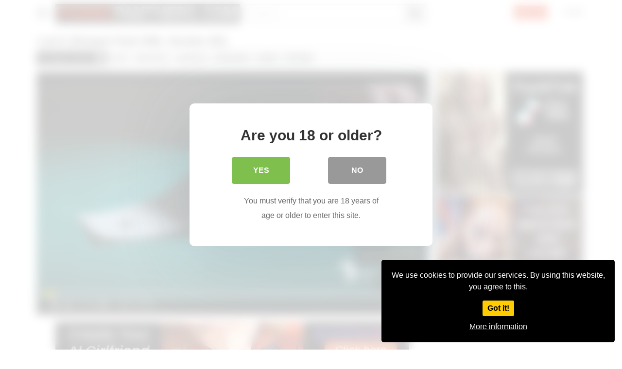

--- FILE ---
content_type: text/html; charset=UTF-8
request_url: https://pornopanthers.com/P23315P/
body_size: 18878
content:
<!DOCTYPE html>
<html lang="en-US">
<head>
	<meta charset="UTF-8">
	<meta name="viewport" content="width=device-width, initial-scale=1, shrink-to-fit=no">
	<link rel="profile" href="http://gmpg.org/xfn/11">
			<link rel="icon" href="https://pornopanthers.com/wp-content/uploads/Schermata-a-2021-05-13-22-26-52.png">
		<!-- Meta social networks -->
	
<!-- Meta Facebook -->
<meta property="fb:app_id" content="966242223397117" />
<meta property="og:url" content="https://pornopanthers.com/P23315P/" />
<meta property="og:type" content="article" />
<meta property="og:title" content="Lex&#039;s Breast Fest #06, Scene #01" />
<meta property="og:description" content="Naughty Mercedes gets a big black cock deep up her ass." />
<meta property="og:image" content="https://pornopanthers.com/wp-content/uploads/lexs-breast-fest-06-scene-01.jpg" />
<meta property="og:image:width" content="200" />
<meta property="og:image:height" content="200" />

<!-- Meta Twitter -->
<meta name="twitter:card" content="summary">
<!--<meta name="twitter:site" content="@site_username">-->
<meta name="twitter:title" content="Lex&#039;s Breast Fest #06, Scene #01">
<meta name="twitter:description" content="Naughty Mercedes gets a big black cock deep up her ass.">
<!--<meta name="twitter:creator" content="@creator_username">-->
<meta name="twitter:image" content="https://pornopanthers.com/wp-content/uploads/lexs-breast-fest-06-scene-01.jpg">
<!--<meta name="twitter:domain" content="YourDomain.com">-->
	<!-- Google Analytics -->
		<!-- Meta Verification -->
	<meta name="xhamster-site-verification" content="1359e3d6dfd56e34b9cf3c6fac482d30"/>	<title>Lex&#8217;s Breast Fest #06, Scene #01 &#8211; pornopanthers.com</title>

<style>
	#cookie-bar {
		background-color: rgba(0,0,0,1)!important;		
	}
	#cookie-bar p {
		color: #FFFFFF!important;
	}
	#cookie-bar .cookie-bar__btn {
		background-color: #ffcc00!important;
		color: #000000!important;
	}
	</style>


<style>
			#dclm_modal_screen {
			background-color: rgba(255,255,255,0.8);
		}
		#dclm_modal_content {
			background-color: #fff;
		}
		#dclm_modal_content h2 {
			color: #333;
		}
		#dclm_modal_content p {
			color: #666;
		}
		#dclm_modal_content nav .av_go {
		background-color: #7fbf4d!important;
	}
	#dclm_modal_content nav .av_no {
		background-color: #999999!important;
	}
	#dclm-logo img {
		opacity: 0.5;
	}
			</style>


<meta name='robots' content='max-image-preview:large' />
<link rel='dns-prefetch' href='//www.googletagmanager.com' />
<link rel='dns-prefetch' href='//fonts.googleapis.com' />
<link rel="alternate" type="application/rss+xml" title="pornopanthers.com &raquo; Feed" href="https://pornopanthers.com/feed/" />
<link rel="alternate" type="application/rss+xml" title="pornopanthers.com &raquo; Comments Feed" href="https://pornopanthers.com/comments/feed/" />
<link rel="alternate" title="oEmbed (JSON)" type="application/json+oembed" href="https://pornopanthers.com/wp-json/oembed/1.0/embed?url=https%3A%2F%2Fpornopanthers.com%2FP23315P%2F" />
<link rel="alternate" title="oEmbed (XML)" type="text/xml+oembed" href="https://pornopanthers.com/wp-json/oembed/1.0/embed?url=https%3A%2F%2Fpornopanthers.com%2FP23315P%2F&#038;format=xml" />
<style id='wp-img-auto-sizes-contain-inline-css' type='text/css'>
img:is([sizes=auto i],[sizes^="auto," i]){contain-intrinsic-size:3000px 1500px}
/*# sourceURL=wp-img-auto-sizes-contain-inline-css */
</style>

<style id='wp-emoji-styles-inline-css' type='text/css'>

	img.wp-smiley, img.emoji {
		display: inline !important;
		border: none !important;
		box-shadow: none !important;
		height: 1em !important;
		width: 1em !important;
		margin: 0 0.07em !important;
		vertical-align: -0.1em !important;
		background: none !important;
		padding: 0 !important;
	}
/*# sourceURL=wp-emoji-styles-inline-css */
</style>
<link rel='stylesheet' id='wp-block-library-css' href='https://pornopanthers.com/wp-includes/css/dist/block-library/style.min.css?ver=6.9' type='text/css' media='all' />
<style id='global-styles-inline-css' type='text/css'>
:root{--wp--preset--aspect-ratio--square: 1;--wp--preset--aspect-ratio--4-3: 4/3;--wp--preset--aspect-ratio--3-4: 3/4;--wp--preset--aspect-ratio--3-2: 3/2;--wp--preset--aspect-ratio--2-3: 2/3;--wp--preset--aspect-ratio--16-9: 16/9;--wp--preset--aspect-ratio--9-16: 9/16;--wp--preset--color--black: #000000;--wp--preset--color--cyan-bluish-gray: #abb8c3;--wp--preset--color--white: #ffffff;--wp--preset--color--pale-pink: #f78da7;--wp--preset--color--vivid-red: #cf2e2e;--wp--preset--color--luminous-vivid-orange: #ff6900;--wp--preset--color--luminous-vivid-amber: #fcb900;--wp--preset--color--light-green-cyan: #7bdcb5;--wp--preset--color--vivid-green-cyan: #00d084;--wp--preset--color--pale-cyan-blue: #8ed1fc;--wp--preset--color--vivid-cyan-blue: #0693e3;--wp--preset--color--vivid-purple: #9b51e0;--wp--preset--gradient--vivid-cyan-blue-to-vivid-purple: linear-gradient(135deg,rgb(6,147,227) 0%,rgb(155,81,224) 100%);--wp--preset--gradient--light-green-cyan-to-vivid-green-cyan: linear-gradient(135deg,rgb(122,220,180) 0%,rgb(0,208,130) 100%);--wp--preset--gradient--luminous-vivid-amber-to-luminous-vivid-orange: linear-gradient(135deg,rgb(252,185,0) 0%,rgb(255,105,0) 100%);--wp--preset--gradient--luminous-vivid-orange-to-vivid-red: linear-gradient(135deg,rgb(255,105,0) 0%,rgb(207,46,46) 100%);--wp--preset--gradient--very-light-gray-to-cyan-bluish-gray: linear-gradient(135deg,rgb(238,238,238) 0%,rgb(169,184,195) 100%);--wp--preset--gradient--cool-to-warm-spectrum: linear-gradient(135deg,rgb(74,234,220) 0%,rgb(151,120,209) 20%,rgb(207,42,186) 40%,rgb(238,44,130) 60%,rgb(251,105,98) 80%,rgb(254,248,76) 100%);--wp--preset--gradient--blush-light-purple: linear-gradient(135deg,rgb(255,206,236) 0%,rgb(152,150,240) 100%);--wp--preset--gradient--blush-bordeaux: linear-gradient(135deg,rgb(254,205,165) 0%,rgb(254,45,45) 50%,rgb(107,0,62) 100%);--wp--preset--gradient--luminous-dusk: linear-gradient(135deg,rgb(255,203,112) 0%,rgb(199,81,192) 50%,rgb(65,88,208) 100%);--wp--preset--gradient--pale-ocean: linear-gradient(135deg,rgb(255,245,203) 0%,rgb(182,227,212) 50%,rgb(51,167,181) 100%);--wp--preset--gradient--electric-grass: linear-gradient(135deg,rgb(202,248,128) 0%,rgb(113,206,126) 100%);--wp--preset--gradient--midnight: linear-gradient(135deg,rgb(2,3,129) 0%,rgb(40,116,252) 100%);--wp--preset--font-size--small: 13px;--wp--preset--font-size--medium: 20px;--wp--preset--font-size--large: 36px;--wp--preset--font-size--x-large: 42px;--wp--preset--spacing--20: 0.44rem;--wp--preset--spacing--30: 0.67rem;--wp--preset--spacing--40: 1rem;--wp--preset--spacing--50: 1.5rem;--wp--preset--spacing--60: 2.25rem;--wp--preset--spacing--70: 3.38rem;--wp--preset--spacing--80: 5.06rem;--wp--preset--shadow--natural: 6px 6px 9px rgba(0, 0, 0, 0.2);--wp--preset--shadow--deep: 12px 12px 50px rgba(0, 0, 0, 0.4);--wp--preset--shadow--sharp: 6px 6px 0px rgba(0, 0, 0, 0.2);--wp--preset--shadow--outlined: 6px 6px 0px -3px rgb(255, 255, 255), 6px 6px rgb(0, 0, 0);--wp--preset--shadow--crisp: 6px 6px 0px rgb(0, 0, 0);}:where(.is-layout-flex){gap: 0.5em;}:where(.is-layout-grid){gap: 0.5em;}body .is-layout-flex{display: flex;}.is-layout-flex{flex-wrap: wrap;align-items: center;}.is-layout-flex > :is(*, div){margin: 0;}body .is-layout-grid{display: grid;}.is-layout-grid > :is(*, div){margin: 0;}:where(.wp-block-columns.is-layout-flex){gap: 2em;}:where(.wp-block-columns.is-layout-grid){gap: 2em;}:where(.wp-block-post-template.is-layout-flex){gap: 1.25em;}:where(.wp-block-post-template.is-layout-grid){gap: 1.25em;}.has-black-color{color: var(--wp--preset--color--black) !important;}.has-cyan-bluish-gray-color{color: var(--wp--preset--color--cyan-bluish-gray) !important;}.has-white-color{color: var(--wp--preset--color--white) !important;}.has-pale-pink-color{color: var(--wp--preset--color--pale-pink) !important;}.has-vivid-red-color{color: var(--wp--preset--color--vivid-red) !important;}.has-luminous-vivid-orange-color{color: var(--wp--preset--color--luminous-vivid-orange) !important;}.has-luminous-vivid-amber-color{color: var(--wp--preset--color--luminous-vivid-amber) !important;}.has-light-green-cyan-color{color: var(--wp--preset--color--light-green-cyan) !important;}.has-vivid-green-cyan-color{color: var(--wp--preset--color--vivid-green-cyan) !important;}.has-pale-cyan-blue-color{color: var(--wp--preset--color--pale-cyan-blue) !important;}.has-vivid-cyan-blue-color{color: var(--wp--preset--color--vivid-cyan-blue) !important;}.has-vivid-purple-color{color: var(--wp--preset--color--vivid-purple) !important;}.has-black-background-color{background-color: var(--wp--preset--color--black) !important;}.has-cyan-bluish-gray-background-color{background-color: var(--wp--preset--color--cyan-bluish-gray) !important;}.has-white-background-color{background-color: var(--wp--preset--color--white) !important;}.has-pale-pink-background-color{background-color: var(--wp--preset--color--pale-pink) !important;}.has-vivid-red-background-color{background-color: var(--wp--preset--color--vivid-red) !important;}.has-luminous-vivid-orange-background-color{background-color: var(--wp--preset--color--luminous-vivid-orange) !important;}.has-luminous-vivid-amber-background-color{background-color: var(--wp--preset--color--luminous-vivid-amber) !important;}.has-light-green-cyan-background-color{background-color: var(--wp--preset--color--light-green-cyan) !important;}.has-vivid-green-cyan-background-color{background-color: var(--wp--preset--color--vivid-green-cyan) !important;}.has-pale-cyan-blue-background-color{background-color: var(--wp--preset--color--pale-cyan-blue) !important;}.has-vivid-cyan-blue-background-color{background-color: var(--wp--preset--color--vivid-cyan-blue) !important;}.has-vivid-purple-background-color{background-color: var(--wp--preset--color--vivid-purple) !important;}.has-black-border-color{border-color: var(--wp--preset--color--black) !important;}.has-cyan-bluish-gray-border-color{border-color: var(--wp--preset--color--cyan-bluish-gray) !important;}.has-white-border-color{border-color: var(--wp--preset--color--white) !important;}.has-pale-pink-border-color{border-color: var(--wp--preset--color--pale-pink) !important;}.has-vivid-red-border-color{border-color: var(--wp--preset--color--vivid-red) !important;}.has-luminous-vivid-orange-border-color{border-color: var(--wp--preset--color--luminous-vivid-orange) !important;}.has-luminous-vivid-amber-border-color{border-color: var(--wp--preset--color--luminous-vivid-amber) !important;}.has-light-green-cyan-border-color{border-color: var(--wp--preset--color--light-green-cyan) !important;}.has-vivid-green-cyan-border-color{border-color: var(--wp--preset--color--vivid-green-cyan) !important;}.has-pale-cyan-blue-border-color{border-color: var(--wp--preset--color--pale-cyan-blue) !important;}.has-vivid-cyan-blue-border-color{border-color: var(--wp--preset--color--vivid-cyan-blue) !important;}.has-vivid-purple-border-color{border-color: var(--wp--preset--color--vivid-purple) !important;}.has-vivid-cyan-blue-to-vivid-purple-gradient-background{background: var(--wp--preset--gradient--vivid-cyan-blue-to-vivid-purple) !important;}.has-light-green-cyan-to-vivid-green-cyan-gradient-background{background: var(--wp--preset--gradient--light-green-cyan-to-vivid-green-cyan) !important;}.has-luminous-vivid-amber-to-luminous-vivid-orange-gradient-background{background: var(--wp--preset--gradient--luminous-vivid-amber-to-luminous-vivid-orange) !important;}.has-luminous-vivid-orange-to-vivid-red-gradient-background{background: var(--wp--preset--gradient--luminous-vivid-orange-to-vivid-red) !important;}.has-very-light-gray-to-cyan-bluish-gray-gradient-background{background: var(--wp--preset--gradient--very-light-gray-to-cyan-bluish-gray) !important;}.has-cool-to-warm-spectrum-gradient-background{background: var(--wp--preset--gradient--cool-to-warm-spectrum) !important;}.has-blush-light-purple-gradient-background{background: var(--wp--preset--gradient--blush-light-purple) !important;}.has-blush-bordeaux-gradient-background{background: var(--wp--preset--gradient--blush-bordeaux) !important;}.has-luminous-dusk-gradient-background{background: var(--wp--preset--gradient--luminous-dusk) !important;}.has-pale-ocean-gradient-background{background: var(--wp--preset--gradient--pale-ocean) !important;}.has-electric-grass-gradient-background{background: var(--wp--preset--gradient--electric-grass) !important;}.has-midnight-gradient-background{background: var(--wp--preset--gradient--midnight) !important;}.has-small-font-size{font-size: var(--wp--preset--font-size--small) !important;}.has-medium-font-size{font-size: var(--wp--preset--font-size--medium) !important;}.has-large-font-size{font-size: var(--wp--preset--font-size--large) !important;}.has-x-large-font-size{font-size: var(--wp--preset--font-size--x-large) !important;}
/*# sourceURL=global-styles-inline-css */
</style>

<style id='classic-theme-styles-inline-css' type='text/css'>
/*! This file is auto-generated */
.wp-block-button__link{color:#fff;background-color:#32373c;border-radius:9999px;box-shadow:none;text-decoration:none;padding:calc(.667em + 2px) calc(1.333em + 2px);font-size:1.125em}.wp-block-file__button{background:#32373c;color:#fff;text-decoration:none}
/*# sourceURL=/wp-includes/css/classic-themes.min.css */
</style>
<link rel='stylesheet' id='vtt-videojs-style-css' href='https://pornopanthers.com/wp-content/themes/vtube/vendor/videojs/video-js.css?ver=7.4.1' type='text/css' media='all' />
<link rel='stylesheet' id='vtt-styles-css' href='https://pornopanthers.com/wp-content/themes/vtube/css/theme.min.css?ver=1.1.0.1648627128' type='text/css' media='all' />
<link rel='stylesheet' id='vtt-logo-font-css' href='https://fonts.googleapis.com/css?family=Roboto%3A900&#038;display=swap&#038;ver=1.0.0' type='text/css' media='all' />
<link rel='stylesheet' id='vtt-custom-style-css' href='https://pornopanthers.com/wp-content/themes/vtube/css/custom.css?ver=1.1.0.1648627128' type='text/css' media='all' />
<link rel='stylesheet' id='coco-cookie-consent-style-css' href='https://pornopanthers.com/wp-content/plugins/wps-cookie-consent/public/assets/css/cookie-consent.css?ver=1.0.1' type='text/css' media='all' />
<link rel='stylesheet' id='dclm-disclaimer-style-css' href='https://pornopanthers.com/wp-content/plugins/wps-disclaimer/public/assets/css/disclaimer.css?ver=1.0.5' type='text/css' media='all' />
<script type="text/javascript" src="https://pornopanthers.com/wp-includes/js/jquery/jquery.min.js?ver=3.7.1" id="jquery-core-js"></script>
<script type="text/javascript" src="https://pornopanthers.com/wp-includes/js/jquery/jquery-migrate.min.js?ver=3.4.1" id="jquery-migrate-js"></script>

<!-- Google tag (gtag.js) snippet added by Site Kit -->
<!-- Google Analytics snippet added by Site Kit -->
<script type="text/javascript" src="https://www.googletagmanager.com/gtag/js?id=GT-MB883BM" id="google_gtagjs-js" async></script>
<script type="text/javascript" id="google_gtagjs-js-after">
/* <![CDATA[ */
window.dataLayer = window.dataLayer || [];function gtag(){dataLayer.push(arguments);}
gtag("set","linker",{"domains":["pornopanthers.com"]});
gtag("js", new Date());
gtag("set", "developer_id.dZTNiMT", true);
gtag("config", "GT-MB883BM");
//# sourceURL=google_gtagjs-js-after
/* ]]> */
</script>
<link rel="https://api.w.org/" href="https://pornopanthers.com/wp-json/" /><link rel="alternate" title="JSON" type="application/json" href="https://pornopanthers.com/wp-json/wp/v2/posts/23315" /><link rel="EditURI" type="application/rsd+xml" title="RSD" href="https://pornopanthers.com/xmlrpc.php?rsd" />
<link rel="canonical" href="https://pornopanthers.com/P23315P/" />
<link rel='shortlink' href='https://pornopanthers.com/?p=23315' />
<meta name="generator" content="Site Kit by Google 1.170.0" />	<style type="text/css">
		.video-block .video-debounce-bar {
			background-color: #de2600;
		}
		a,
		a:hover,
		.logo-word-1,
		ul#menu-footer-menu li a:hover,
		.required,
		#show-sharing-buttons:hover i,
		.tags-letter-block .tag-items .tag-item a:hover,
		.post-like a:hover i {
			color: #de2600;
		}
		.btn,
		.btn-primary,
		.post-navigation a,
		.btn:hover,
		.btn-grey-light:hover,
		.membership ul li a:hover,
		#filters .filters-options span a:hover {
			background-color: #de2600!important;
			color: #FFFFFF!important;
			border-color: #de2600!important;
		}
		@-webkit-keyframes glowing {
			0% { border-color: #de2600; -webkit-box-shadow: 0 0 3px #de2600; }
			50% { -webkit-box-shadow: 0 0 20px #de2600; }
			100% { border-color: #de2600; -webkit-box-shadow: 0 0 3px #de2600; }
		}

		@-moz-keyframes glowing {
			0% { border-color: #de2600; -moz-box-shadow: 0 0 3px #de2600; }
			50% { -moz-box-shadow: 0 0 20px #de2600; }
			100% { border-color: #de2600; -moz-box-shadow: 0 0 3px #de2600; }
		}

		@-o-keyframes glowing {
			0% { border-color: #de2600; box-shadow: 0 0 3px #de2600; }
			50% { box-shadow: 0 0 20px #de2600; }
			100% { border-color: #de2600; box-shadow: 0 0 3px #de2600; }
		}

		@keyframes glowing {
			0% { border-color: #de2600; box-shadow: 0 0 3px #de2600; }
			50% { box-shadow: 0 0 20px #de2600; }
			100% { border-color: #de2600; box-shadow: 0 0 3px #de2600; }
		}

	</style>
	<meta name="mobile-web-app-capable" content="yes">
<meta name="apple-mobile-web-app-capable" content="yes">
<meta name="apple-mobile-web-app-title" content="pornopanthers.com - Unleashed Panthers">

<!-- Google AdSense meta tags added by Site Kit -->
<meta name="google-adsense-platform-account" content="ca-host-pub-2644536267352236">
<meta name="google-adsense-platform-domain" content="sitekit.withgoogle.com">
<!-- End Google AdSense meta tags added by Site Kit -->
</head>  <body class="wp-singular post-template-default single single-post postid-23315 single-format-video wp-embed-responsive wp-theme-vtube">
 <div class="site" id="page">  	<!-- ******************* The Navbar Area ******************* --> 	<div id="wrapper-navbar" itemscope itemtype="http://schema.org/WebSite"> 		<a class="skip-link sr-only sr-only-focusable" href="#content">Skip to content</a> 		<div class="header-nav"> 			<div class="container d-md-flex align-items-center justify-content-between"> 				<div class="logo-search d-flex align-items-center"> 					<!-- Menu mobile --> 										<button class="navbar-toggler hamburger hamburger--slider  d-block" type="button" data-toggle="collapse" data-target="#navbarNavDropdown" aria-controls="navbarNavDropdown" aria-expanded="false" aria-label="Toggle navigation"> 						<span class="hamburger-box"> 							<span class="hamburger-inner"></span> 						</span> 					</button> 					<!-- Menu desktop --> 										<div class="logo"> 						<!-- Your site title as branding in the menu --> 																					<a class="logo-text" rel="home" href="https://pornopanthers.com/" title="pornopanthers.com" itemprop="url"> 																			<span class="logo-word-1">PORNO</span><span class="logo-word-2">PANTHERS.COM</span> 																	</a> 													<!-- end custom logo --> 					</div> 											<div class="d-none d-md-block header-search"> 							 <form method="get" id="searchform" action="https://pornopanthers.com/">                     <input class="input-group-field" value="Search..." name="s" id="s" onfocus="if (this.value == 'Search...') {this.value = '';}" onblur="if (this.value == '') {this.value = 'Search...';}" type="text" />                  <button class="fa-input" type="submit" id="searchsubmit" value="&#xf002;" ><i class="fa fa-search"></i></button>      </form>						</div> 																<div class="d-block d-md-none membership"> 															<div class="d-none d-md-inline-block"> 									<span class="login"><a class="btn btn-primary" href="#wpst-register">Sign Up</a></span> 									<span class="login"><a class="login-link" href="#wpst-login">Login</a></span> 								</div> 								<div class="d-inline-block d-md-none user-mobile"> 									<a href="#wpst-login"><i class="fa fa-user"></i></a> 								</div> 													</div> 									</div>  				 									<div class="d-none d-md-block membership"> 													<span class="login"><a class="btn btn-primary" href="#wpst-register">Sign Up</a></span> 							<span class="login"><a class="login-link" href="#wpst-login">Login</a></span> 											</div> 							</div> 		</div>  		 					<div class="d-block d-md-none header-search"> 				 <form method="get" id="searchform" action="https://pornopanthers.com/">                     <input class="input-group-field" value="Search..." name="s" id="s" onfocus="if (this.value == 'Search...') {this.value = '';}" onblur="if (this.value == '') {this.value = 'Search...';}" type="text" />                  <button class="fa-input" type="submit" id="searchsubmit" value="&#xf002;" ><i class="fa fa-search"></i></button>      </form>			</div> 		 		<nav class="navbar navbar-expand-md navbar-dark"> 			<div class="container"> 				<!-- The WordPress Menu goes here --> 				<div id="navbarNavDropdown" class="collapse navbar-collapse"><ul id="menu-main-menu" class="navbar-nav ml-auto"><li itemscope="itemscope" itemtype="https://www.schema.org/SiteNavigationElement" id="menu-item-11" class="home-icon menu-item menu-item-type-custom menu-item-object-custom menu-item-home menu-item-11 nav-item"><a title="Home" href="https://pornopanthers.com" class="btn btn-primary">Home</a></li> <li itemscope="itemscope" itemtype="https://www.schema.org/SiteNavigationElement" id="menu-item-13" class="tag-icon menu-item menu-item-type-post_type menu-item-object-page menu-item-13 nav-item"><a title="Tags" href="https://pornopanthers.com/tags/" class="btn btn-primary">Tags</a></li> <li itemscope="itemscope" itemtype="https://www.schema.org/SiteNavigationElement" id="menu-item-14" class="star-icon menu-item menu-item-type-post_type menu-item-object-page menu-item-14 nav-item"><a title="Actors" href="https://pornopanthers.com/actors/" class="btn btn-primary">Actors</a></li> <li class="menu-item nav-item tag-menu"><a class="btn btn-grey" href="https://pornopanthers.com/Ptag/lesbian/">Lesbian</a></li><li class="menu-item nav-item tag-menu"><a class="btn btn-grey" href="https://pornopanthers.com/Ptag/hardcore/">Hardcore</a></li><li class="menu-item nav-item tag-menu"><a class="btn btn-grey" href="https://pornopanthers.com/Ptag/anal/">Anal</a></li><li class="menu-item nav-item tag-menu"><a class="btn btn-grey" href="https://pornopanthers.com/Ptag/hd-movies/">HD Movies</a></li><li class="menu-item nav-item tag-menu"><a class="btn btn-grey" href="https://pornopanthers.com/Ptag/natural-tits/">Natural Tits</a></li><li class="menu-item nav-item tag-menu"><a class="btn btn-grey" href="https://pornopanthers.com/Ptag/big-breast/">Big Breast</a></li><li class="menu-item nav-item tag-menu"><a class="btn btn-grey" href="https://pornopanthers.com/Ptag/blowjob/">Blowjob</a></li><li class="menu-item nav-item tag-menu"><a class="btn btn-grey" href="https://pornopanthers.com/Ptag/interracial/">Interracial</a></li><li class="menu-item nav-item tag-menu"><a class="btn btn-grey" href="https://pornopanthers.com/Ptag/blonde/">Blonde</a></li><li class="menu-item nav-item tag-menu"><a class="btn btn-grey" href="https://pornopanthers.com/Ptag/deep-throat/">Deep throat</a></li><li class="menu-item nav-item tag-menu"><a class="btn btn-grey" href="https://pornopanthers.com/Ptag/pussy-licking/">Pussy Licking</a></li><li class="menu-item nav-item tag-menu"><a class="btn btn-grey" href="https://pornopanthers.com/Ptag/fingering/">Fingering</a></li><li class="menu-item nav-item tag-menu"><a class="btn btn-grey" href="https://pornopanthers.com/Ptag/brunette/">Brunette</a></li><li class="menu-item nav-item tag-menu"><a class="btn btn-grey" href="https://pornopanthers.com/Ptag/toys/">Toys</a></li><li class="menu-item nav-item tag-menu"><a class="btn btn-grey" href="https://pornopanthers.com/Ptag/threesome/">Threesome</a></li><li class="menu-item nav-item tag-menu"><a class="btn btn-grey" href="https://pornopanthers.com/Ptag/huge-dick/">Huge dick</a></li><li class="menu-item nav-item tag-menu"><a class="btn btn-grey" href="https://pornopanthers.com/Ptag/69/">69</a></li><li class="menu-item nav-item tag-menu"><a class="btn btn-grey" href="https://pornopanthers.com/Ptag/big-tits/">Big Tits</a></li><li class="menu-item nav-item tag-menu"><a class="btn btn-grey" href="https://pornopanthers.com/Ptag/rimming/">Rimming</a></li><li class="menu-item nav-item tag-menu"><a class="btn btn-grey" href="https://pornopanthers.com/Ptag/pornstar/">Pornstar</a></li><li class="menu-item nav-item tag-menu"><a class="btn btn-grey" href="https://pornopanthers.com/Ptag/p-o-v/">P.O.V.</a></li><li class="menu-item nav-item tag-menu"><a class="btn btn-grey" href="https://pornopanthers.com/Ptag/mature-milf/">Mature/MILF</a></li><li class="menu-item nav-item tag-menu"><a class="btn btn-grey" href="https://pornopanthers.com/Ptag/scissoring/">Scissoring</a></li><li class="menu-item nav-item tag-menu"><a class="btn btn-grey" href="https://pornopanthers.com/Ptag/ass-to-mouth/">Ass to mouth</a></li><li class="menu-item nav-item tag-menu"><a class="btn btn-grey" href="https://pornopanthers.com/Ptag/tattoo-piercing/">Tattoo/Piercing</a></li><li class="menu-item nav-item tag-menu"><a class="btn btn-grey" href="https://pornopanthers.com/Ptag/asian/">Asian</a></li><li class="menu-item nav-item tag-menu"><a class="btn btn-grey" href="https://pornopanthers.com/Ptag/straight-porn/">Straight Porn</a></li><li class="menu-item nav-item tag-menu"><a class="btn btn-grey" href="https://pornopanthers.com/Ptag/gonzo/">Gonzo</a></li><li class="menu-item nav-item tag-menu"><a class="btn btn-grey" href="https://pornopanthers.com/Ptag/facesitting/">Facesitting</a></li><li class="menu-item nav-item tag-menu"><a class="btn btn-grey" href="https://pornopanthers.com/Ptag/gaping/">Gaping</a></li><li class="menu-item nav-item tag-menu"><a class="btn btn-grey" href="https://pornopanthers.com/Ptag/college/">College</a></li><li class="menu-item nav-item tag-menu"><a class="btn btn-grey" href="https://pornopanthers.com/Ptag/double-penetration/">Double Penetration</a></li><li class="menu-item nav-item tag-menu"><a class="btn btn-grey" href="https://pornopanthers.com/Ptag/double-blowjob/">Double Blowjob</a></li><li class="menu-item nav-item tag-menu"><a class="btn btn-grey" href="https://pornopanthers.com/Ptag/tits-fuck/">Tits fuck</a></li><li class="menu-item nav-item tag-menu"><a class="btn btn-grey" href="https://pornopanthers.com/Ptag/family-roleplay/">Family roleplay</a></li><li class="menu-item nav-item tag-menu"><a class="btn btn-grey" href="https://pornopanthers.com/Ptag/cunnilingus/">Cunnilingus</a></li><li class="menu-item nav-item tag-menu"><a class="btn btn-grey" href="https://pornopanthers.com/Ptag/pussy-to-mouth/">Pussy to mouth</a></li><li class="menu-item nav-item tag-menu"><a class="btn btn-grey" href="https://pornopanthers.com/Ptag/stocking/">Stocking</a></li><li class="menu-item nav-item tag-menu"><a class="btn btn-grey" href="https://pornopanthers.com/Ptag/older-younger/">Older / Younger</a></li><li class="menu-item nav-item tag-menu"><a class="btn btn-grey" href="https://pornopanthers.com/Ptag/archive/">Archive</a></li><li class="menu-item nav-item tag-menu"><a class="btn btn-grey" href="https://pornopanthers.com/Ptag/cunilingus/">Cunilingus</a></li><li class="menu-item nav-item tag-menu"><a class="btn btn-grey" href="https://pornopanthers.com/Ptag/strap-on/">Strap On</a></li><li class="menu-item nav-item tag-menu"><a class="btn btn-grey" href="https://pornopanthers.com/Ptag/milf/">MILF</a></li><li class="menu-item nav-item tag-menu"><a class="btn btn-grey" href="https://pornopanthers.com/Ptag/tribbing/">Tribbing</a></li><li class="menu-item nav-item tag-menu"><a class="btn btn-grey" href="https://pornopanthers.com/Ptag/lingerie/">Lingerie</a></li><li class="menu-item nav-item tag-menu"><a class="btn btn-grey" href="https://pornopanthers.com/Ptag/fetish/">Fetish</a></li><li class="menu-item nav-item tag-menu"><a class="btn btn-grey" href="https://pornopanthers.com/Ptag/trans/">Trans</a></li><li class="menu-item nav-item tag-menu"><a class="btn btn-grey" href="https://pornopanthers.com/Ptag/pussy-eating/">Pussy eating</a></li><li class="menu-item nav-item tag-menu"><a class="btn btn-grey" href="https://pornopanthers.com/Ptag/bubble-butt/">Bubble Butt</a></li><li class="menu-item nav-item tag-menu"><a class="btn btn-grey" href="https://pornopanthers.com/Ptag/booty/">Booty</a></li><li class="menu-item nav-item tag-menu"><a class="btn btn-grey" href="https://pornopanthers.com/Ptag/massage/">Massage</a></li><li class="menu-item nav-item tag-menu"><a class="btn btn-grey" href="https://pornopanthers.com/Ptag/latina/">Latina</a></li><li class="menu-item nav-item tag-menu"><a class="btn btn-grey" href="https://pornopanthers.com/Ptag/ebony/">Ebony</a></li><li class="menu-item nav-item tag-menu"><a class="btn btn-grey" href="https://pornopanthers.com/Ptag/teens/">Teens</a></li><li class="menu-item nav-item tag-menu"><a class="btn btn-grey" href="https://pornopanthers.com/Ptag/fishnets/">Fishnets</a></li><li class="menu-item nav-item tag-menu"><a class="btn btn-grey" href="https://pornopanthers.com/Ptag/facial/">Facial</a></li><li class="menu-item nav-item tag-menu"><a class="btn btn-grey" href="https://pornopanthers.com/Ptag/pegging/">Pegging</a></li><li class="menu-item nav-item tag-menu"><a class="btn btn-grey" href="https://pornopanthers.com/Ptag/dark-hair/">Dark Hair</a></li><li class="menu-item nav-item tag-menu"><a class="btn btn-grey" href="https://pornopanthers.com/Ptag/female-ejaculation/">Female ejaculation</a></li><li class="menu-item nav-item tag-menu"><a class="btn btn-grey" href="https://pornopanthers.com/Ptag/kissing/">Kissing</a></li><li class="menu-item nav-item tag-menu see-all-tags"><a class="btn btn-grey" href="https://pornopanthers.com/tags">See all tags</a></li></ul></div>							</div><!-- .container --> 		</nav><!-- .site-navigation -->  		<div class="clear"></div> 	</div><!-- #wrapper-navbar end -->  <div class="wrapper" id="single-wrapper">	 	  <article id="post-23315" class="post-23315 post type-post status-publish format-video has-post-thumbnail hentry category-lexingtonsteele tag-anal tag-big-breast tag-hardcore tag-hd-movies tag-latina tag-pornstar post_format-post-format-video" itemprop="video" itemscope itemtype="http://schema.org/VideoObject"> 	<section class="single-video-player"> 		<div class="container"> 			<div class="video-title"> 				<h1>Lex&#8217;s Breast Fest #06, Scene #01</h1> 			</div> 			<div class="video-cat-tag"> 													<a class="btn btn-black" href="https://pornopanthers.com/Pcategory/lexingtonsteele/" title="lexingtonsteele">lexingtonsteele <span>25</span></a>																									<a class="btn btn-grey" href="https://pornopanthers.com/Ptag/anal/" title="Anal">Anal</a> <a class="btn btn-grey" href="https://pornopanthers.com/Ptag/big-breast/" title="Big Breast">Big Breast</a> <a class="btn btn-grey" href="https://pornopanthers.com/Ptag/hardcore/" title="Hardcore">Hardcore</a> <a class="btn btn-grey" href="https://pornopanthers.com/Ptag/hd-movies/" title="HD Movies">HD Movies</a> <a class="btn btn-grey" href="https://pornopanthers.com/Ptag/latina/" title="Latina">Latina</a> <a class="btn btn-grey" href="https://pornopanthers.com/Ptag/pornstar/" title="Pornstar">Pornstar</a>							</div> 			<div class="d-flex justify-content-between"> 				<div class="video-left"> 					<div class="video-wrapper"> 						 <div class="responsive-player video-player">     <meta itemprop="author" content="PantsOnl1" />     <meta itemprop="name" content="Lex&#8217;s Breast Fest #06, Scene #01" />             <meta itemprop="description" content="Naughty Mercedes gets a big black cock deep up her ass." />         <meta itemprop="duration" content="P0DT0H2M0S" />     <meta itemprop="thumbnailUrl" content="https://pornopanthers.com/wp-content/uploads/lexs-breast-fest-06-scene-01.jpg" />             <meta itemprop="contentURL" content="https://hot.famehosted.com/0/06/067CH6D52E/7/0/4/0/c30407/899ae61da3/30407_01/01/30407_01_120sec_00.mp4" />         <meta itemprop="uploadDate" content="2022-07-11T22:25:25+00:00" />              <iframe src="https://pornopanthers.com/wp-content/plugins/clean-tube-player/public/player-x.php?q=[base64]" frameborder="0" scrolling="no" allowfullscreen></iframe>         <!-- Inside video player advertising -->             </div> 					</div> 											<div class="happy-under-player"> 							<script type="application/javascript">
    var ad_idzone = "4281446",
    ad_width = "728",
    ad_height = "90";
</script> <script type="application/javascript" src="https://a.realsrv.com/ads.js"></script> <noscript>     <iframe src="https://syndication.realsrv.com/ads-iframe-display.php?idzone=4281446&output=noscript" width="728" height="90" scrolling="no" marginwidth="0" marginheight="0" frameborder="0"></iframe> </noscript>						</div> 										<div class="videos-infos d-flex align-items-center"> 						<div id="video-views"><span class="views-number"></span> views</div> 						<div id="rating"> 							<span id="video-rate"><span class="post-like"><a class="btn btn-grey" href="#" data-post_id="23315" data-post_like="like"><span class="like" title="I like this"> 			<span id="more"><i class="fa fa-thumbs-up"></i></span> <span class="likes_count">0</span> 		</a> 		<a class="btn btn-grey" href="#" data-post_id="23315" data-post_like="dislike"> 			<span title="I dislike this" class="qtip dislike"><span id="less"><i class="fa fa-thumbs-down fa-flip-horizontal"></i></span></span> <span class="dislikes_count">0</span> 		</a></span></span> 													</div> 						<div class="video-actions-header"> 																						<button class="tab-link active about btn-grey-light" data-tab-id="video-about"><i class="fa fa-info-circle"></i> <span class="d-none d-md-inline-block">About</span></button> 														<button class="tab-link comment btn-grey-light" data-tab-id="video-comment"><i class="fa fa-comment"></i> <span class="d-none d-md-inline-block">Comment</span></button> 							<button class="tab-link share btn-grey-light" data-tab-id="video-share"><i class="fa fa-share-alt"></i> <span class="d-none d-md-inline-block">Share</span></button> 						</div> 					</div>  					<div class="video-actions-content"> 						<div class="row no-gutters"> 							<div class="col-12"> 								<div class="tab-content"> 																			<div class="video-content-row" id="video-about"> 																							<div class="video-description"> 													<div class="desc"> 														<p>Naughty Mercedes gets a big black cock deep up her ass.</p> 													</div> 												</div> 																					</div> 																		<div id="video-comment" class="video-comments"> 										<div class="row"> 											<div class="col-12 col-md-8"> 												<div class="comments-area" id="comments"> 				</div><!-- #comments --> 											</div> 										</div> 									</div> 									<div id="video-share">     <!-- Twitter -->     <a target="_blank" href="https://twitter.com/home?status=https://pornopanthers.com/P23315P/"><i id="twitter" class="fa fa-twitter"></i></a>     <!-- Reddit -->        <a target="_blank" href="http://www.reddit.com/submit?url"><i id="reddit" class="fa fa-reddit-square"></i></a>     <!-- Google Plus -->         <a target="_blank" href="https://plus.google.com/share?url=https://pornopanthers.com/P23315P/"><i id="googleplus" class="fa fa-google-plus"></i></a>        <!-- VK -->     <script type="text/javascript" src="https://vk.com/js/api/share.js?95" charset="windows-1251"></script>     <a href="http://vk.com/share.php?url=https://pornopanthers.com/P23315P/" target="_blank"><i id="vk" class="fa fa-vk"></i></a>     <!-- Email -->     <a target="_blank" href="mailto:?subject=&amp;body=https://pornopanthers.com/P23315P/"><i id="email" class="fa fa-envelope"></i></a> </div>								</div> 							</div> 						</div> 					</div> 				</div> 									<div class="video-sidebar d-none d-md-block"> 													<div class="happy-player-beside"> 								<div class="zone-1"><script type="application/javascript">
    var ad_idzone = "4281436",
    ad_width = "300",
    ad_height = "250";
</script> <script type="application/javascript" src="https://a.realsrv.com/ads.js"></script> <noscript>     <iframe src="https://syndication.realsrv.com/ads-iframe-display.php?idzone=4281436&output=noscript" width="300" height="250" scrolling="no" marginwidth="0" marginheight="0" frameborder="0"></iframe> </noscript></div> 								<div class="zone-2"><script async type="application/javascript" src="https://a.realsrv.com/ad-provider.js"></script>    <ins class="adsbyexoclick" data-zoneid="4281440"></ins>    <script>
(AdProvider = window.AdProvider || []).push({"serve": {}});
</script></div> 							</div> 						 											</div> 							</div> 						<div class="related-videos"> 				<div class="row no-gutters"> 					  <div class="col-6 col-md-4 col-lg-3 col-xl-3"> 	<div 		class="video-block thumbs-rotation" 		data-post-id="24909" 					data-thumbs="" 			> 		<a class="thumb" href="https://pornopanthers.com/P24909P/"> 			<div class="video-debounce-bar"></div> 			<div class="lds-dual-ring"></div> 							<img class="video-img img-fluid" data-src="https://pornopanthers.com/wp-content/uploads/lex-turns-evil-04-scene-01-400x227.jpg"> 						<div class="video-preview"></div>			 		</a> 		<a class="infos" href="https://pornopanthers.com/P24909P/" title="Lex Turns Evil #04, Scene #01"> 			<span class="title">Lex Turns Evil #04, Scene #01</span> 		</a> 		<div class="video-datas"> 			<span class="views-number">55873 views</span> 							- <span class="duration">02:00</span> 								</div> 	</div> </div>    <div class="col-6 col-md-4 col-lg-3 col-xl-3"> 	<div 		class="video-block thumbs-rotation" 		data-post-id="23311" 					data-thumbs="" 			> 		<a class="thumb" href="https://pornopanthers.com/P23311P/"> 			<div class="video-debounce-bar"></div> 			<div class="lds-dual-ring"></div> 							<img class="video-img img-fluid" data-src="https://pornopanthers.com/wp-content/uploads/lexs-breast-fest-06-scene-03-400x227.jpg"> 						<div class="video-preview"></div>			 		</a> 		<a class="infos" href="https://pornopanthers.com/P23311P/" title="Lex&#8217;s Breast Fest #06, Scene #03"> 			<span class="title">Lex&#8217;s Breast Fest #06, Scene #03</span> 		</a> 		<div class="video-datas"> 			<span class="views-number">20059 views</span> 							- <span class="duration">02:00</span> 								</div> 	</div> </div>    <div class="col-6 col-md-4 col-lg-3 col-xl-3"> 	<div 		class="video-block thumbs-rotation" 		data-post-id="17333" 					data-thumbs="" 			> 		<a class="thumb" href="https://pornopanthers.com/P17333P/"> 			<div class="video-debounce-bar"></div> 			<div class="lds-dual-ring"></div> 							<img class="video-img img-fluid" data-src="https://pornopanthers.com/wp-content/uploads/interracial-fiends-scene-03-400x227.jpg"> 						<div class="video-preview"></div>			 		</a> 		<a class="infos" href="https://pornopanthers.com/P17333P/" title="Interracial Fiends, Scene #03"> 			<span class="title">Interracial Fiends, Scene #03</span> 		</a> 		<div class="video-datas"> 			<span class="views-number">47399 views</span> 							- <span class="duration">02:00</span> 								</div> 	</div> </div>    <div class="col-6 col-md-4 col-lg-3 col-xl-3"> 	<div 		class="video-block thumbs-rotation" 		data-post-id="19459" 					data-thumbs="" 			> 		<a class="thumb" href="https://pornopanthers.com/P19459P/"> 			<div class="video-debounce-bar"></div> 			<div class="lds-dual-ring"></div> 							<img class="video-img img-fluid" data-src="https://pornopanthers.com/wp-content/uploads/lexs-pretty-young-things-03-scene-02-400x227.jpg"> 						<div class="video-preview"></div>			 		</a> 		<a class="infos" href="https://pornopanthers.com/P19459P/" title="Lex&#8217;s Pretty Young Things #03, Scene #02"> 			<span class="title">Lex&#8217;s Pretty Young Things #03, Scene #02</span> 		</a> 		<div class="video-datas"> 			<span class="views-number">23421 views</span> 							- <span class="duration">02:00</span> 								</div> 	</div> </div>    <div class="col-6 col-md-4 col-lg-3 col-xl-3"> 	<div 		class="video-block thumbs-rotation" 		data-post-id="24905" 					data-thumbs="" 			> 		<a class="thumb" href="https://pornopanthers.com/P24905P/"> 			<div class="video-debounce-bar"></div> 			<div class="lds-dual-ring"></div> 							<img class="video-img img-fluid" data-src="https://pornopanthers.com/wp-content/uploads/lex-turns-evil-04-scene-03-400x227.jpg"> 						<div class="video-preview"></div>			 		</a> 		<a class="infos" href="https://pornopanthers.com/P24905P/" title="Lex Turns Evil #04, Scene #03"> 			<span class="title">Lex Turns Evil #04, Scene #03</span> 		</a> 		<div class="video-datas"> 			<span class="views-number">19029 views</span> 							- <span class="duration">02:00</span> 								</div> 	</div> </div>    <div class="col-6 col-md-4 col-lg-3 col-xl-3"> 	<div 		class="video-block thumbs-rotation" 		data-post-id="21656" 					data-thumbs="" 			> 		<a class="thumb" href="https://pornopanthers.com/P21656P/"> 			<div class="video-debounce-bar"></div> 			<div class="lds-dual-ring"></div> 							<img class="video-img img-fluid" data-src="https://pornopanthers.com/wp-content/uploads/lex-is-up-her-ass-02-scene-01-400x227.jpg"> 						<div class="video-preview"></div>			 		</a> 		<a class="infos" href="https://pornopanthers.com/P21656P/" title="Lex Is Up Her Ass #02, Scene #01"> 			<span class="title">Lex Is Up Her Ass #02, Scene #01</span> 		</a> 		<div class="video-datas"> 			<span class="views-number">28385 views</span> 							- <span class="duration">02:00</span> 								</div> 	</div> </div>    <div class="col-6 col-md-4 col-lg-3 col-xl-3"> 	<div 		class="video-block thumbs-rotation" 		data-post-id="21654" 					data-thumbs="" 			> 		<a class="thumb" href="https://pornopanthers.com/P21654P/"> 			<div class="video-debounce-bar"></div> 			<div class="lds-dual-ring"></div> 							<img class="video-img img-fluid" data-src="https://pornopanthers.com/wp-content/uploads/lex-is-up-her-ass-02-scene-02-400x227.jpg"> 						<div class="video-preview"></div>			 		</a> 		<a class="infos" href="https://pornopanthers.com/P21654P/" title="Lex Is Up Her Ass #02, Scene #02"> 			<span class="title">Lex Is Up Her Ass #02, Scene #02</span> 		</a> 		<div class="video-datas"> 			<span class="views-number">34111 views</span> 							- <span class="duration">02:00</span> 								</div> 	</div> </div>    <div class="col-6 col-md-4 col-lg-3 col-xl-3"> 	<div 		class="video-block thumbs-rotation" 		data-post-id="23309" 					data-thumbs="" 			> 		<a class="thumb" href="https://pornopanthers.com/P23309P/"> 			<div class="video-debounce-bar"></div> 			<div class="lds-dual-ring"></div> 							<img class="video-img img-fluid" data-src="https://pornopanthers.com/wp-content/uploads/lexs-pretty-young-things-02-scene-01-400x227.jpg"> 						<div class="video-preview"></div>			 		</a> 		<a class="infos" href="https://pornopanthers.com/P23309P/" title="Lex&#8217;s Pretty Young Things #02, Scene #01"> 			<span class="title">Lex&#8217;s Pretty Young Things #02, Scene #01</span> 		</a> 		<div class="video-datas"> 			<span class="views-number">3801 views</span> 							- <span class="duration">02:00</span> 								</div> 	</div> </div>    <div class="col-6 col-md-4 col-lg-3 col-xl-3"> 	<div 		class="video-block thumbs-rotation" 		data-post-id="24911" 					data-thumbs="" 			> 		<a class="thumb" href="https://pornopanthers.com/P24911P/"> 			<div class="video-debounce-bar"></div> 			<div class="lds-dual-ring"></div> 							<img class="video-img img-fluid" data-src="https://pornopanthers.com/wp-content/uploads/lexs-tattooed-vixens-02-scene-03-400x227.jpg"> 						<div class="video-preview"></div>			 		</a> 		<a class="infos" href="https://pornopanthers.com/P24911P/" title="Lex&#8217;s Tattooed Vixens #02, Scene #03"> 			<span class="title">Lex&#8217;s Tattooed Vixens #02, Scene #03</span> 		</a> 		<div class="video-datas"> 			<span class="views-number">55441 views</span> 							- <span class="duration">02:00</span> 								</div> 	</div> </div>    <div class="col-6 col-md-4 col-lg-3 col-xl-3"> 	<div 		class="video-block thumbs-rotation" 		data-post-id="21660" 					data-thumbs="" 			> 		<a class="thumb" href="https://pornopanthers.com/P21660P/"> 			<div class="video-debounce-bar"></div> 			<div class="lds-dual-ring"></div> 							<img class="video-img img-fluid" data-src="https://pornopanthers.com/wp-content/uploads/lex-vs-ryan-conner-scene-02-400x227.jpg"> 						<div class="video-preview"></div>			 		</a> 		<a class="infos" href="https://pornopanthers.com/P21660P/" title="Lex Vs Ryan Conner, Scene #02"> 			<span class="title">Lex Vs Ryan Conner, Scene #02</span> 		</a> 		<div class="video-datas"> 			<span class="views-number">31897 views</span> 							- <span class="duration">02:00</span> 								</div> 	</div> </div>  				</div> 			</div> 					</div> 	</section> </article>  	<div class="happy-section"><script async type="application/javascript" src="https://a.realsrv.com/ad-provider.js"></script>    <ins class="adsbyexoclick" data-zoneid="4281432"></ins>    <script>
(AdProvider = window.AdProvider || []).push({"serve": {}});
</script></div>  </div> <div id="wrapper-footer"> 	<div class="container"> 		<div class="row"> 			<div class="col-md-12"> 				<footer class="site-footer" id="colophon"> 											<div class="footer-menu-container"> 							<div class="menu-footer-menu-container"><ul id="menu-footer-menu" class="menu"><li id="menu-item-891" class="menu-item menu-item-type-post_type menu-item-object-page menu-item-891"><a href="https://pornopanthers.com/18-u-s-c-2257/">18 U.S.C 2257</a></li> <li id="menu-item-892" class="menu-item menu-item-type-post_type menu-item-object-page menu-item-892"><a href="https://pornopanthers.com/dmca/">DMCA</a></li> <li id="menu-item-893" class="menu-item menu-item-type-post_type menu-item-object-page menu-item-privacy-policy menu-item-893"><a href="https://pornopanthers.com/?page_id=3">Privacy Policy</a></li> <li id="menu-item-894" class="menu-item menu-item-type-post_type menu-item-object-page menu-item-894"><a href="https://pornopanthers.com/terms-of-use/">Terms of Use</a></li> <li id="menu-item-3076" class="menu-item menu-item-type-custom menu-item-object-custom menu-item-home menu-item-3076"><a href="https://pornopanthers.com">Home</a></li> <li id="menu-item-3077" class="menu-item menu-item-type-post_type menu-item-object-page menu-item-3077"><a href="https://pornopanthers.com/tags/">Tags</a></li> <li id="menu-item-3078" class="menu-item menu-item-type-post_type menu-item-object-page menu-item-3078"><a href="https://pornopanthers.com/actors/">Actors</a></li> </ul></div>						</div> 										<div class="clear"></div> 					<div class="site-info"> 						<p>2021 - PornoPanthers.com. All rights reserved. Powered <a href="http://TheHub69.com">TheHub69.com</a></p>					</div><!-- .site-info --> 				</footer><!-- #colophon --> 			</div><!--col end --> 		</div><!-- row end --> 	</div><!-- container end --> </div><!-- wrapper end --> </div><!-- #page we need this extra closing tag here --> <script>
function _extends(){return(_extends=Object.assign||function(t){for(var e=1;e<arguments.length;e++){var n=arguments[e];for(var o in n)Object.prototype.hasOwnProperty.call(n,o)&&(t[o]=n[o])}return t}).apply(this,arguments)}function _typeof(t){return(_typeof="function"==typeof Symbol&&"symbol"==typeof Symbol.iterator?function(t){return typeof t}:function(t){return t&&"function"==typeof Symbol&&t.constructor===Symbol&&t!==Symbol.prototype?"symbol":typeof t})(t)}!function(t,e){"object"===("undefined"==typeof exports?"undefined":_typeof(exports))&&"undefined"!=typeof module?module.exports=e():"function"==typeof define&&define.amd?define(e):t.LazyLoad=e()}(this,function(){"use strict";var t="undefined"!=typeof window,e=t&&!("onscroll"in window)||"undefined"!=typeof navigator&&/(gle|ing|ro)bot|crawl|spider/i.test(navigator.userAgent),n=t&&"IntersectionObserver"in window&&"IntersectionObserverEntry"in window&&"intersectionRatio"in window.IntersectionObserverEntry.prototype&&"isIntersecting"in window.IntersectionObserverEntry.prototype,o=t&&"classList"in document.createElement("p"),r={elements_selector:"img",container:e||t?document:null,threshold:300,thresholds:null,data_src:"src",data_srcset:"srcset",data_sizes:"sizes",data_bg:"bg",class_loading:"loading",class_loaded:"loaded",class_error:"error",load_delay:0,auto_unobserve:!0,callback_enter:null,callback_exit:null,callback_reveal:null,callback_loaded:null,callback_error:null,callback_finish:null,use_native:!1},i=function(t,e){var n,o=new t(e);try{n=new CustomEvent("LazyLoad::Initialized",{detail:{instance:o}})}catch(t){(n=document.createEvent("CustomEvent")).initCustomEvent("LazyLoad::Initialized",!1,!1,{instance:o})}window.dispatchEvent(n)};var a=function(t,e){return t.getAttribute("data-"+e)},s=function(t,e,n){var o="data-"+e;null!==n?t.setAttribute(o,n):t.removeAttribute(o)},c=function(t){return"true"===a(t,"was-processed")},l=function(t,e){return s(t,"ll-timeout",e)},u=function(t){return a(t,"ll-timeout")},d=function(t,e){t&&t(e)},f=function(t,e){t._loadingCount+=e,0===t._elements.length&&0===t._loadingCount&&d(t._settings.callback_finish)},_=function(t){for(var e,n=[],o=0;e=t.children[o];o+=1)"SOURCE"===e.tagName&&n.push(e);return n},v=function(t,e,n){n&&t.setAttribute(e,n)},g=function(t,e){v(t,"sizes",a(t,e.data_sizes)),v(t,"srcset",a(t,e.data_srcset)),v(t,"src",a(t,e.data_src))},b={IMG:function(t,e){var n=t.parentNode;n&&"PICTURE"===n.tagName&&_(n).forEach(function(t){g(t,e)});g(t,e)},IFRAME:function(t,e){v(t,"src",a(t,e.data_src))},VIDEO:function(t,e){_(t).forEach(function(t){v(t,"src",a(t,e.data_src))}),v(t,"src",a(t,e.data_src)),t.load()}},m=function(t,e){var n,o,r=e._settings,i=t.tagName,s=b[i];if(s)return s(t,r),f(e,1),void(e._elements=(n=e._elements,o=t,n.filter(function(t){return t!==o})));!function(t,e){var n=a(t,e.data_src),o=a(t,e.data_bg);n&&(t.style.backgroundImage='url("'.concat(n,'")')),o&&(t.style.backgroundImage=o)}(t,r)},h=function(t,e){o?t.classList.add(e):t.className+=(t.className?" ":"")+e},p=function(t,e,n){t.addEventListener(e,n)},y=function(t,e,n){t.removeEventListener(e,n)},E=function(t,e,n){y(t,"load",e),y(t,"loadeddata",e),y(t,"error",n)},w=function(t,e,n){var r=n._settings,i=e?r.class_loaded:r.class_error,a=e?r.callback_loaded:r.callback_error,s=t.target;!function(t,e){o?t.classList.remove(e):t.className=t.className.replace(new RegExp("(^|\\s+)"+e+"(\\s+|$)")," ").replace(/^\s+/,"").replace(/\s+$/,"")}(s,r.class_loading),h(s,i),d(a,s),f(n,-1)},I=function(t,e){var n=function n(r){w(r,!0,e),E(t,n,o)},o=function o(r){w(r,!1,e),E(t,n,o)};!function(t,e,n){p(t,"load",e),p(t,"loadeddata",e),p(t,"error",n)}(t,n,o)},k=["IMG","IFRAME","VIDEO"],O=function(t,e){var n=e._observer;x(t,e),n&&e._settings.auto_unobserve&&n.unobserve(t)},A=function(t){var e=u(t);e&&(clearTimeout(e),l(t,null))},L=function(t,e){var n=e._settings.load_delay,o=u(t);o||(o=setTimeout(function(){O(t,e),A(t)},n),l(t,o))},x=function(t,e,n){var o=e._settings;!n&&c(t)||(k.indexOf(t.tagName)>-1&&(I(t,e),h(t,o.class_loading)),m(t,e),function(t){s(t,"was-processed","true")}(t),d(o.callback_reveal,t),d(o.callback_set,t))},z=function(t){return!!n&&(t._observer=new IntersectionObserver(function(e){e.forEach(function(e){return function(t){return t.isIntersecting||t.intersectionRatio>0}(e)?function(t,e){var n=e._settings;d(n.callback_enter,t),n.load_delay?L(t,e):O(t,e)}(e.target,t):function(t,e){var n=e._settings;d(n.callback_exit,t),n.load_delay&&A(t)}(e.target,t)})},{root:(e=t._settings).container===document?null:e.container,rootMargin:e.thresholds||e.threshold+"px"}),!0);var e},N=["IMG","IFRAME"],C=function(t,e){return function(t){return t.filter(function(t){return!c(t)})}((n=t||function(t){return t.container.querySelectorAll(t.elements_selector)}(e),Array.prototype.slice.call(n)));var n},M=function(t,e){this._settings=function(t){return _extends({},r,t)}(t),this._loadingCount=0,z(this),this.update(e)};return M.prototype={update:function(t){var n,o=this,r=this._settings;(this._elements=C(t,r),!e&&this._observer)?(function(t){return t.use_native&&"loading"in HTMLImageElement.prototype}(r)&&((n=this)._elements.forEach(function(t){-1!==N.indexOf(t.tagName)&&(t.setAttribute("loading","lazy"),x(t,n))}),this._elements=C(t,r)),this._elements.forEach(function(t){o._observer.observe(t)})):this.loadAll()},destroy:function(){var t=this;this._observer&&(this._elements.forEach(function(e){t._observer.unobserve(e)}),this._observer=null),this._elements=null,this._settings=null},load:function(t,e){x(t,this,e)},loadAll:function(){var t=this;this._elements.forEach(function(e){O(e,t)})}},t&&function(t,e){if(e)if(e.length)for(var n,o=0;n=e[o];o+=1)i(t,n);else i(t,e)}(M,window.lazyLoadOptions),M});
//# sourceMappingURL=lazyload.min.js.map
var lazyLoad=new LazyLoad({threshold:100});
</script> <script type="speculationrules">
{"prefetch":[{"source":"document","where":{"and":[{"href_matches":"/*"},{"not":{"href_matches":["/wp-*.php","/wp-admin/*","/wp-content/uploads/*","/wp-content/*","/wp-content/plugins/*","/wp-content/themes/vtube/*","/*\\?(.+)"]}},{"not":{"selector_matches":"a[rel~=\"nofollow\"]"}},{"not":{"selector_matches":".no-prefetch, .no-prefetch a"}}]},"eagerness":"conservative"}]}
</script> <script type="application/javascript" src="https://a.realsrv.com/video-slider.js"></script>  <script type="application/javascript">
var adConfig = {
    "idzone": 4282788,
    "frequency_period": 30,
    "close_after": 0,
    "on_complete": "repeat",
    "branding_enabled": 1,
    "screen_density": 25
};
ExoVideoSlider.init(adConfig);
</script>		<div class="modal fade wpst-user-modal" id="wpst-user-modal" tabindex="-1" role="dialog" aria-hidden="true"> 			<div class="modal-dialog" data-active-tab=""> 				<div class="modal-content"> 					<div class="modal-body"> 					<a href="#" class="close" data-dismiss="modal" aria-label="Close"><i class="fa fa-remove"></i></a> 						<!-- Register form --> 						<div class="wpst-register">	 															<div class="alert alert-danger">Registration is disabled.</div> 													</div>  						<!-- Login form --> 						<div class="wpst-login">							  							<h3>Login to pornopanthers.com</h3> 						 							<form id="vtt_login_form" action="https://pornopanthers.com/" method="post">  								<div class="form-field"> 									<label>Username</label> 									<input class="form-control input-lg required" name="vtt_user_login" type="text"/> 								</div> 								<div class="form-field"> 									<label for="vtt_user_pass">Password</label> 									<input class="form-control input-lg required" name="vtt_user_pass" id="vtt_user_pass" type="password"/> 								</div> 								<div class="form-field lost-password"> 									<input type="hidden" name="action" value="vtt_login_member"/> 									<button class="btn btn-theme btn-lg" data-loading-text="Loading..." type="submit">Login</button> <a class="alignright" href="#wpst-reset-password">Lost Password?</a> 								</div> 								<input type="hidden" id="login-security" name="login-security" value="66adbdec70" /><input type="hidden" name="_wp_http_referer" value="/P23315P/" />							</form> 							<div class="wpst-errors"></div> 						</div>  						<!-- Lost Password form --> 						<div class="wpst-reset-password">							  							<h3>Reset Password</h3> 							<p>Enter the username or e-mail you used in your profile. A password reset link will be sent to you by email.</p> 						 							<form id="vtt_reset_password_form" action="https://pornopanthers.com/" method="post"> 								<div class="form-field"> 									<label for="vtt_user_or_email">Username or E-mail</label> 									<input class="form-control input-lg required" name="vtt_user_or_email" id="vtt_user_or_email" type="text"/> 								</div> 								<div class="form-field"> 									<input type="hidden" name="action" value="vtt_reset_password"/> 									<button class="btn btn-theme btn-lg" data-loading-text="Loading..." type="submit">Get new password</button> 								</div> 								<input type="hidden" id="password-security" name="password-security" value="66adbdec70" /><input type="hidden" name="_wp_http_referer" value="/P23315P/" />							</form> 							<div class="wpst-errors"></div> 						</div>  						<div class="wpst-loading"> 							<p><i class="fa fa-refresh fa-spin"></i><br>Loading...</p> 						</div> 					</div> 					<div class="modal-footer"> 						<span class="wpst-register-footer">Don&#039;t have an account? <a href="#wpst-register">Sign up</a></span> 						<span class="wpst-login-footer">Already have an account? <a href="#wpst-login">Login</a></span> 					</div>				 				</div> 			</div> 		</div> <script type="text/javascript" src="https://pornopanthers.com/wp-content/themes/vtube/vendor/videojs/video.min.js?ver=7.4.1" id="vtt-videojs-js"></script> <script type="text/javascript" src="https://pornopanthers.com/wp-content/themes/vtube/vendor/videojs/videojs-quality-selector.min.js?ver=1.1.2" id="vtt-videojs-quality-selector-js"></script> <script type="text/javascript" src="https://pornopanthers.com/wp-content/themes/vtube/js/theme.min.js?ver=1.1.0.1648627128" id="vtt-scripts-js"></script> <script type="text/javascript" src="https://pornopanthers.com/wp-content/themes/vtube/js/readmore.min.js?ver=2.2.1" id="vtt-readmore-js"></script> <script type="text/javascript" id="vtt-main-js-extra">
/* <![CDATA[ */
var vtt_ajax_var = {"url":"//pornopanthers.com/wp-admin/admin-ajax.php","nonce":"30cae0c0ef","ctpl_installed":"1"};
//# sourceURL=vtt-main-js-extra
/* ]]> */
</script> <script type="text/javascript" src="https://pornopanthers.com/wp-content/themes/vtube/js/main.js?ver=1.0.1" id="vtt-main-js"></script> <script type="text/javascript" id="coco-cookie-consent-script-js-extra">
/* <![CDATA[ */
var coco_ajax_var = {"cookie_consent_disable_cookie_admin":"off","bar_position":"bottom-right","consent_text":"We use cookies to provide our services. By using this website, you agree to this.","consent_button_text":"Got it!","display_more_info":"on","more_info_text":"More information","more_info_url":"https://www.google.com/policies/technologies/cookies/","display_privacy":"off","privacy_text":"Privacy protection","privacy_popup":"Lorem ipsum dolor sit amet, consectetur adipiscing elit, sed do eiusmod tempor incididunt ut labore et dolore magna aliqua. Ut enim ad minim veniam, quis nostrud exercitation ullamco laboris nisi ut aliquip ex ea commodo consequat. Duis aute irure dolor in reprehenderit in voluptate velit esse cillum dolore eu fugiat nulla pariatur. Excepteur sint occaecat cupidatat non proident, sunt in culpa qui officia deserunt mollit anim id est laborum."};
//# sourceURL=coco-cookie-consent-script-js-extra
/* ]]> */
</script> <script type="text/javascript" src="https://pornopanthers.com/wp-content/plugins/wps-cookie-consent/public/assets/js/cookie-consent.js?ver=1.0.1" id="coco-cookie-consent-script-js"></script> <script type="text/javascript" src="https://pornopanthers.com/wp-content/plugins/wps-cookie-consent/public/assets/js/main.js?ver=1.0.1" id="coco-cookie-consent-main-js"></script> <script type="text/javascript" src="https://pornopanthers.com/wp-content/plugins/wps-disclaimer/public/assets/js/jquery.cookie.min.js?ver=1.4.1" id="dclm-jquery-cookie-js"></script> <script type="text/javascript" id="dclm-disclaimer-script-js-extra">
/* <![CDATA[ */
var dclm_ajax_var = {"title":"Are you 18 or older?","yes_button_text":"Yes","no_button_text":"No","description":"You must verify that you are 18 years of age or older to enter this site.","nope_title":"We're sorry!","nope_under_title":"I hit the wrong button!","nope_button_text":"I'm old enough!","nope_description":"You must be 18 years of age or older to enter this site.","logo":"off","logo_file":"","logo_width":"50","disclaimer_redirect_url":"","disclaimer_redirect_stay_on_site":"on","disclaimer_disable_cookie_admin":"off","disclaimer_current_user_can":""};
//# sourceURL=dclm-disclaimer-script-js-extra
/* ]]> */
</script> <script type="text/javascript" src="https://pornopanthers.com/wp-content/plugins/wps-disclaimer/public/assets/js/disclaimer.js?ver=1.0.5" id="dclm-disclaimer-script-js"></script> <script id="wp-emoji-settings" type="application/json">
{"baseUrl":"https://s.w.org/images/core/emoji/17.0.2/72x72/","ext":".png","svgUrl":"https://s.w.org/images/core/emoji/17.0.2/svg/","svgExt":".svg","source":{"concatemoji":"https://pornopanthers.com/wp-includes/js/wp-emoji-release.min.js?ver=6.9"}}
</script> <script type="module">
/* <![CDATA[ */
/*! This file is auto-generated */
const a=JSON.parse(document.getElementById("wp-emoji-settings").textContent),o=(window._wpemojiSettings=a,"wpEmojiSettingsSupports"),s=["flag","emoji"];function i(e){try{var t={supportTests:e,timestamp:(new Date).valueOf()};sessionStorage.setItem(o,JSON.stringify(t))}catch(e){}}function c(e,t,n){e.clearRect(0,0,e.canvas.width,e.canvas.height),e.fillText(t,0,0);t=new Uint32Array(e.getImageData(0,0,e.canvas.width,e.canvas.height).data);e.clearRect(0,0,e.canvas.width,e.canvas.height),e.fillText(n,0,0);const a=new Uint32Array(e.getImageData(0,0,e.canvas.width,e.canvas.height).data);return t.every((e,t)=>e===a[t])}function p(e,t){e.clearRect(0,0,e.canvas.width,e.canvas.height),e.fillText(t,0,0);var n=e.getImageData(16,16,1,1);for(let e=0;e<n.data.length;e++)if(0!==n.data[e])return!1;return!0}function u(e,t,n,a){switch(t){case"flag":return n(e,"\ud83c\udff3\ufe0f\u200d\u26a7\ufe0f","\ud83c\udff3\ufe0f\u200b\u26a7\ufe0f")?!1:!n(e,"\ud83c\udde8\ud83c\uddf6","\ud83c\udde8\u200b\ud83c\uddf6")&&!n(e,"\ud83c\udff4\udb40\udc67\udb40\udc62\udb40\udc65\udb40\udc6e\udb40\udc67\udb40\udc7f","\ud83c\udff4\u200b\udb40\udc67\u200b\udb40\udc62\u200b\udb40\udc65\u200b\udb40\udc6e\u200b\udb40\udc67\u200b\udb40\udc7f");case"emoji":return!a(e,"\ud83e\u1fac8")}return!1}function f(e,t,n,a){let r;const o=(r="undefined"!=typeof WorkerGlobalScope&&self instanceof WorkerGlobalScope?new OffscreenCanvas(300,150):document.createElement("canvas")).getContext("2d",{willReadFrequently:!0}),s=(o.textBaseline="top",o.font="600 32px Arial",{});return e.forEach(e=>{s[e]=t(o,e,n,a)}),s}function r(e){var t=document.createElement("script");t.src=e,t.defer=!0,document.head.appendChild(t)}a.supports={everything:!0,everythingExceptFlag:!0},new Promise(t=>{let n=function(){try{var e=JSON.parse(sessionStorage.getItem(o));if("object"==typeof e&&"number"==typeof e.timestamp&&(new Date).valueOf()<e.timestamp+604800&&"object"==typeof e.supportTests)return e.supportTests}catch(e){}return null}();if(!n){if("undefined"!=typeof Worker&&"undefined"!=typeof OffscreenCanvas&&"undefined"!=typeof URL&&URL.createObjectURL&&"undefined"!=typeof Blob)try{var e="postMessage("+f.toString()+"("+[JSON.stringify(s),u.toString(),c.toString(),p.toString()].join(",")+"));",a=new Blob([e],{type:"text/javascript"});const r=new Worker(URL.createObjectURL(a),{name:"wpTestEmojiSupports"});return void(r.onmessage=e=>{i(n=e.data),r.terminate(),t(n)})}catch(e){}i(n=f(s,u,c,p))}t(n)}).then(e=>{for(const n in e)a.supports[n]=e[n],a.supports.everything=a.supports.everything&&a.supports[n],"flag"!==n&&(a.supports.everythingExceptFlag=a.supports.everythingExceptFlag&&a.supports[n]);var t;a.supports.everythingExceptFlag=a.supports.everythingExceptFlag&&!a.supports.flag,a.supports.everything||((t=a.source||{}).concatemoji?r(t.concatemoji):t.wpemoji&&t.twemoji&&(r(t.twemoji),r(t.wpemoji)))});
//# sourceURL=https://pornopanthers.com/wp-includes/js/wp-emoji-loader.min.js
/* ]]> */
</script> <!-- Other scripts --> </body> </html>

<!-- Page cached by LiteSpeed Cache 7.6.2 on 2026-01-16 10:57:40 -->

--- FILE ---
content_type: text/html; charset=utf-8
request_url: https://syndication.realsrv.com/ads-iframe-display.php?idzone=4281446&type=728x90&p=https%3A//pornopanthers.com/P23315P/&dt=1768625757850&sub=&tags=&cookieconsent=true&screen_resolution=1280x720&el=%22
body_size: 1349
content:
<html><body style="margin:0px;"><div>
    <a href="https://syndication.realsrv.com/click.php?d=H4sIAAAAAAAAA21STY_bIBT8K7n4WOvxwICPu9rupYceqp4jjLFjJTEWJummej...CNxIlVYNszMm8eAleIcJBDQIcZhzPhbhp_pga7zZR5iDMfc.nNCpG6kVE2DstSmYgasqBtrIOOf46ViGf_I1PvVhM7Ezvf7rs7UR4YycbhwY7D7gx9jb87uwfGFsya61ofbc5m4U.fBdO2LY7FS_tLHcHvAcm3URfesVgv81_cvsF7gxoeziQ.0XNCju_3xYRMzWPCT6duLabcAbE0.hM52fbs_.9qdNvae_VJt2Jo5mnbcwDXtJazFwTXTZtec_dWFMR3ruI_B2GNqtKhsOs.7ZpxCULpJpqSWWKhC0.BD7wfTx0Oqny6SeM5EzrjIJSPGSoXItCSBmgkhiQk.OQBJMX8U6q8yOU4DNXwpBCLOkRrWSMdrq9DYkgvQjvPGYl1I6YpEpFr8T_dkhUKgIFSSgaDdi2SXJLsBOWfFsKPUE.ZRMFkIptNMFFAypYiSOUOkVTANvcoZyXlGWslpVSwr.v3r7Um9DZxqcvj.rSDIgU0vAD4XTdR46.vOzr90Hpw5jeE6B2HJcilYfUq6pg39_EG6whIEcmUrrgyCrcAapyvpjIEK8R82AOP_cgMAAA--&cb=e2e_696b165e399196.19640171"
        id="link_f84941d4f749ebaa9771b78849599c56"
        target="_blank"
        ontouchstart=""
        onclick="
            var href='https://syndication.realsrv.com/click.php?d=H4sIAAAAAAAAA21STY_bIBT8K7n4WOvxwICPu9rupYceqp4jjLFjJTEWJummej...CNxIlVYNszMm8eAleIcJBDQIcZhzPhbhp_pga7zZR5iDMfc.nNCpG6kVE2DstSmYgasqBtrIOOf46ViGf_I1PvVhM7Ezvf7rs7UR4YycbhwY7D7gx9jb87uwfGFsya61ofbc5m4U.fBdO2LY7FS_tLHcHvAcm3URfesVgv81_cvsF7gxoeziQ.0XNCju_3xYRMzWPCT6duLabcAbE0.hM52fbs_.9qdNvae_VJt2Jo5mnbcwDXtJazFwTXTZtec_dWFMR3ruI_B2GNqtKhsOs.7ZpxCULpJpqSWWKhC0.BD7wfTx0Oqny6SeM5EzrjIJSPGSoXItCSBmgkhiQk.OQBJMX8U6q8yOU4DNXwpBCLOkRrWSMdrq9DYkgvQjvPGYl1I6YpEpFr8T_dkhUKgIFSSgaDdi2SXJLsBOWfFsKPUE.ZRMFkIptNMFFAypYiSOUOkVTANvcoZyXlGWslpVSwr.v3r7Um9DZxqcvj.rSDIgU0vAD4XTdR46.vOzr90Hpw5jeE6B2HJcilYfUq6pg39_EG6whIEcmUrrgyCrcAapyvpjIEK8R82AOP_cgMAAA--&cb=e2e_696b165e399196.19640171';
            href += '&clickX=' + event.clientX;
            href += '&clickY=' + event.clientY;
            this.href = href;
        " >
        <video
            id="video_f84941d4f749ebaa9771b78849599c56"
            loop
            muted
            autoplay
            playsinline
            preload="auto"
            width="728"
            height="90"
            
        ><source src="https://s3t3d2y1.afcdn.net/library/952586/03febde1a0c7fa30d415dc4afd9b2b2d886e1267.mp4" type="video/mp4" /></video>
    </a>
</div><script>var exoDynamicParams={"id":"f84941d4f749ebaa9771b78849599c56","alternateMediaUrl":"https:\/\/s3t3d2y1.afcdn.net\/library\/952586\/03febde1a0c7fa30d415dc4afd9b2b2d886e1267.mp4","width":"728","height":"90"};var elemVideo=document.getElementById("video_"+exoDynamicParams.id);if(exoDynamicParams.id&&exoDynamicParams.alternateMediaUrl&&exoDynamicParams.width&&exoDynamicParams.height&&elemVideo!==undefined&&elemVideo!==null){var video=elemVideo.play();if(video===undefined){changeVideoToGif(exoDynamicParams.id,exoDynamicParams.alternateMediaUrl,exoDynamicParams.width,exoDynamicParams.height)}else{video.then(function(_){}).catch(function(error){changeVideoToGif(exoDynamicParams.id,exoDynamicParams.alternateMediaUrl,exoDynamicParams.width,exoDynamicParams.height)})}}function getExtension(fileName){var fileNameSplitted=fileName.split('.');return fileNameSplitted[(fileNameSplitted.length-1)]}function changeVideoToGif(id,image,width,height){var elemLink=document.getElementById('link_'+id);if(getExtension(image)==='gif'&&elemLink!==undefined&&elemLink!==null){var html='<img border="0" width="'+width+'" height="'+height+'" src="'+image+'">';elemLink.innerHTML=html}}</script></body></html>

--- FILE ---
content_type: text/html; charset=utf-8
request_url: https://syndication.realsrv.com/ads-iframe-display.php?idzone=4281436&type=300x250&p=https%3A//pornopanthers.com/P23315P/&dt=1768625757886&sub=&tags=&cookieconsent=true&screen_resolution=1280x720&el=%22
body_size: 1286
content:
<html><body style="margin:0px;"><div>
    <a href="https://syndication.realsrv.com/click.php?d=H4sIAAAAAAAAA22RTW.cQAyG_8peuKKxPV8cU0W59NBD1PNqdhh20WYHNBCUVP7xNSzZtlJlZF75ef0hcAax8cjAl3kep4qeKnyRJw_LXEK8plJP81CSlCJdz29wrcfLWNHLNX1W9KyTObnUnYxpVNu2JpxiU6Gdw1lg5b7FIS.pTP2Qp.M2r8_nyj2LJYbb2Le7S3Toz_kohQ0uoXyxVYZZBjzgNLyXmO50KvF4GaY5h1vaaT.nr95VP9p.DfkBVn0HzIrBWW_ROON5HEoexpDni1xdx.HGVIOugXRtgQHRKI_Ks0YPmqxUmnWCYqu3Fyn1IR75nKvbqw.HipkIuYPOJmqjwxAb0sonoi5ia6xNRoA043_Wqy0O_4CDgMOIRGDGA8umu8mANRq8KG1UA84xy8h1v3qE3t3AdlOM693mrvnn69Nf3j.Ba66VgjXvCfb69JnbPm5_qC4pvE1l2Q4HmSdOuecxZEHkH9_ZEHhDqWsbRaCM8V3TgvZA7hQlq98m5R0AkwIAAA--&cb=e2e_696b165e3c44d3.28371140"
        id="link_d6ebedaa2d4e10fd796098d70f0a4dad"
        target="_blank"
        ontouchstart=""
        onclick="
            var href='https://syndication.realsrv.com/click.php?d=H4sIAAAAAAAAA22RTW.cQAyG_8peuKKxPV8cU0W59NBD1PNqdhh20WYHNBCUVP7xNSzZtlJlZF75ef0hcAax8cjAl3kep4qeKnyRJw_LXEK8plJP81CSlCJdz29wrcfLWNHLNX1W9KyTObnUnYxpVNu2JpxiU6Gdw1lg5b7FIS.pTP2Qp.M2r8_nyj2LJYbb2Le7S3Toz_kohQ0uoXyxVYZZBjzgNLyXmO50KvF4GaY5h1vaaT.nr95VP9p.DfkBVn0HzIrBWW_ROON5HEoexpDni1xdx.HGVIOugXRtgQHRKI_Ks0YPmqxUmnWCYqu3Fyn1IR75nKvbqw.HipkIuYPOJmqjwxAb0sonoi5ia6xNRoA043_Wqy0O_4CDgMOIRGDGA8umu8mANRq8KG1UA84xy8h1v3qE3t3AdlOM693mrvnn69Nf3j.Ba66VgjXvCfb69JnbPm5_qC4pvE1l2Q4HmSdOuecxZEHkH9_ZEHhDqWsbRaCM8V3TgvZA7hQlq98m5R0AkwIAAA--&cb=e2e_696b165e3c44d3.28371140';
            href += '&clickX=' + event.clientX;
            href += '&clickY=' + event.clientY;
            this.href = href;
        " >
        <video
            id="video_d6ebedaa2d4e10fd796098d70f0a4dad"
            loop
            muted
            autoplay
            playsinline
            preload="auto"
            width="300"
            height="250"
            
        ><source src="https://s3t3d2y1.afcdn.net/library/344676/b3c73c7899450cb3d8fbed622bf19cca7d51a723.mp4" type="video/mp4" /></video>
    </a>
</div><script>var exoDynamicParams={"id":"d6ebedaa2d4e10fd796098d70f0a4dad","alternateMediaUrl":"https:\/\/s3t3d2y1.afcdn.net\/library\/344676\/20f790be85ab6572525198560350d7cc83107f2a.gif","width":"300","height":"250"};var elemVideo=document.getElementById("video_"+exoDynamicParams.id);if(exoDynamicParams.id&&exoDynamicParams.alternateMediaUrl&&exoDynamicParams.width&&exoDynamicParams.height&&elemVideo!==undefined&&elemVideo!==null){var video=elemVideo.play();if(video===undefined){changeVideoToGif(exoDynamicParams.id,exoDynamicParams.alternateMediaUrl,exoDynamicParams.width,exoDynamicParams.height)}else{video.then(function(_){}).catch(function(error){changeVideoToGif(exoDynamicParams.id,exoDynamicParams.alternateMediaUrl,exoDynamicParams.width,exoDynamicParams.height)})}}function getExtension(fileName){var fileNameSplitted=fileName.split('.');return fileNameSplitted[(fileNameSplitted.length-1)]}function changeVideoToGif(id,image,width,height){var elemLink=document.getElementById('link_'+id);if(getExtension(image)==='gif'&&elemLink!==undefined&&elemLink!==null){var html='<img border="0" width="'+width+'" height="'+height+'" src="'+image+'">';elemLink.innerHTML=html}}</script></body></html>

--- FILE ---
content_type: text/xml;charset=UTF-8
request_url: https://syndication.realsrv.com/splash.php?idzone=4279596
body_size: 4693
content:
<?xml version="1.0" encoding="UTF-8"?>
<VAST version="3.0">
  <Ad id="7898540">
    <InLine>
      <AdSystem>ExoClick</AdSystem>
      <AdTitle/>
      <Impression id="exotr"><![CDATA[https://syndication.realsrv.com/vregister.php?a=vimp&tracking_event=impression&idzone=4279596&7dc30e1d8f48845456a9306ec9324415=tsVuZ8uHLtt4cdvHtq5c_XXr66.ddlTlK8E.fPdx6buPPpu7cdbU1ktdOGaJ_3XA3GxK9Yw85nw11QVuLvzVVysSOZzzUyzTsS1vuU1bmppNcDbDdrlNcFTlOfnr06cuWuBuexmOCp9ynPvz89_PLXA3VBW5n549O_flrgbxmlcz6cu_nr57a4G2mK3HpqcM.PLzrgbaYknYgelz7.PPjr04a4G7WKYGK4Jpc.PLpy6.Offxrgbmqz7dNcDbNM11TlOfDXA225bA05nw1wNtMU0wOU58NcDcFU.fPny11WM58NdrEdjmfDdw4657GY4Kn3KV6WK3M._DXPYzHBU.5Su1ZTS5K1hmCidraYknYgelXasppclawzRPA1uXtPsSvOL1zLz2MxwVPuU58N3jr31uXtPsSvOL1zLyuV3TUxZ8dbDa9eE7mfHxrdmpkYrz1wNyuV3TUxZ8dbU1ktdOC81MD0ErEeaJ_3XA3PTM3Y1Wu0xW49NThnx4a56YGoJXl5Jm3I8_Gt.uuerPjrqapcclXpcqmjsrgmlz12VOUrwN5.W2eXFjl54NdvLjbDLnDpy5N9uPLkz2Z68HNdlMa77FT.fJnt569._Vpnwx57Oee7vnr24O9uXft54dezWuCSelyqqCaVeqtiuyrPhrgknpcqqgmlXgltYjgbXpcYqmlz5a6XHXKXKV6oK3F35qq5WJHM55qZZp2Ja33KatzU0mthtmOZqLPhrgbmddcpz4a4G42JW4JXl52HnM.Gty9xqyuCaVeuCRzPhu4d9cDbbFbDTktblOffXA20xTTA5SvVNZS05nw1yzVNUwT158NcErUz0sFcy8kzbmfDXW5VWvJM25nw10uPQTSrvOTSsSOLwN59ePbr04.Nc9M1.C9VbFdlWe3jrgbnYprlcpz4a2oK8F3nJpWJHF4G8.nXh549..uVythqyCvBeema_BevCdzN.aquCV7XK5Ww1ZBXgvPTNfgu25U1TBPXBNLm1HNY3rYbZjmaiXtcpz1wST0uVVQTSrsRxrwS2sRwNr0uMVTS1Z8tdVjPLPhrqsZ558NdTVME9a9eE7meupqmCeteViRzPXU1TBPWva5TnrZpmuqcpXtcpz4a7ac.GuCWtymViPPhrlmXdslbqz4a4G6XKp5paoLXF42MJrK8.GuBuSyOuDGaVzPhrckYgjXgqnz4a6mqYJ6123K2II8.2upqmCete1ymqCaXPjrgbYbtcprgqcpXYbXrwncz5cdcDc9M1.GfXWw2vS5RY5VWvS5VZHXnx1wNyuV3TUxL14TuZ8dcDbTEk7ED0q9eE7mfDXTWyvBLa5LXNTgvA3nrprZXgltclrmpwXlYkcz1xOYL2sR2OL8c.GuJzBe1iOxxflnw1xOYL2sR2OL88.GuJzBe1iOxxfpnw1xOYL2sR2OL9c.GuJzBe1iOxxftnw1xOYL2sR2OL98.GuJzBe1iOxxfxnw1xOYL2sR2OL.c.GuJzBe1iOxxfjwz4a2m5V7KmHnM.nLh11swNr1PsNwSvL2sR2OZ8NdTjU0ra7LlVa9rEdjmfDdw4ctbFjVcE0q7sc01OfDdx1sWNVwTSrtOQR58N3HxrgbrpYddgaXqmspacz5a3WI42WGol55qoK4Jpc.Gthtepym2CV5d.aqvOrCVuBpiuCaXdS4xHVTbuamk1tRwOS1rvwS11L2VMPOZ8dbVlVc0i9rEdji_HPW1ZVXNIvaxHY4vyz1tWVVzSL2sR2OL889dTjU0ra7MDa7U0kkFVUE0ufDdw464G68J3F7KnKV4G8.GuBtiqpytevCdzPtrZspjz12VOUrtMTzwSvZ8ddlTlK7TE88Ery7tLlFjkrWGfHp04a7KnKV2mJ54JXl43LXI87WKYGK4JpddtlkDefHv28duXXv189._Hv459_HXt57M8e3V1xxnxy11wSOVVsST58e_bx25de_Xzrammigcamlqclrz4w&is_vast=1&should_log=0&cb=e2e_696b165feedcb9.53282699]]></Impression>
      <Error><![CDATA[https://syndication.realsrv.com/vregister.php?a=vview&errorcode=[ERRORCODE]&idzone=4279596&dg=7898540-USA-124258378-0-0-1-0-InLine]]></Error>
      <Creatives>
        <Creative sequence="1" id="124258378">
          <Linear skipoffset="00:00:03">
            <Duration>00:00:00.000</Duration>
            <TrackingEvents>
              <Tracking id="prog_1" event="progress" offset="00:00:10.000"><![CDATA[https://syndication.realsrv.com/vregister.php?a=vview&should_log=0&cb=e2e_696b165feeb563.80403609&tracking_event=progress&progress=00:00:10.000&idzone=4279596&7dc30e1d8f48845456a9306ec9324415=tsVuZ8uHLtt4cdvHtq5c_XXr66.ddlTlK8E.fPdx6buPPpu7cdbU1ktdOGaJ_3XA3GxK9Yw85nw11QVuLvzVVysSOZzzUyzTsS1vuU1bmppNcDbDdrlNcFTlOfnr06cuWuBuexmOCp9ynPvz89_PLXA3VBW5n549O_flrgbxmlcz6cu_nr57a4G2mK3HpqcM.PLzrgbaYknYgelz7.PPjr04a4G7WKYGK4Jpc.PLpy6.Offxrgbmqz7dNcDbNM11TlOfDXA225bA05nw1wNtMU0wOU58NcDcFU.fPny11WM58NdrEdjmfDdw4657GY4Kn3KV6WK3M._DXPYzHBU.5Su1ZTS5K1hmCidraYknYgelXasppclawzRPA1uXtPsSvOL1zLz2MxwVPuU58N3jr31uXtPsSvOL1zLyuV3TUxZ8dbDa9eE7mfHxrdmpkYrz1wNyuV3TUxZ8dbU1ktdOC81MD0ErEeaJ_3XA3PTM3Y1Wu0xW49NThnx4a56YGoJXl5Jm3I8_Gt.uuerPjrqapcclXpcqmjsrgmlz12VOUrwN5.W2eXFjl54NdvLjbDLnDpy5N9uPLkz2Z68HNdlMa77FT.fJnt569._Vpnwx57Oee7vnr24O9uXft54dezWuCSelyqqCaVeqtiuyrPhrgknpcqqgmlXgltYjgbXpcYqmlz5a6XHXKXKV6oK3F35qq5WJHM55qZZp2Ja33KatzU0mthtmOZqLPhrgbmddcpz4a4G42JW4JXl52HnM.Gu2BtyZdy1yWvPW5TTNS1M25nrgbbYrYaclrcpz764G2mKaYHKV6prKWnM.GuWapqmCevPhrglamelgrmXkmbcz4a63Kq15Jm3M.[base64].fDXU1TBPWu25WxBHn211NUwT1r2uU1QTS58dcDbDdrlNcFTlK7Da9eE7mfLjrgbnpmvwz662G16XKLHKq16XKrI68.OuBuVyu6amJevCdzPjrgbaYknYgelXrwncz4a6a2V4JbXJa5qcF4G89dNbK8Etrktc1OC8rEjmeuJzBe1iOxxfjnw1xOYL2sR2OL8s.GuJzBe1iOxxfnnw1xOYL2sR2OL9M.GuJzBe1iOxxfrnw1xOYL2sR2OL9s.GuJzBe1iOxxfvnw1xOYL2sR2OL.M.GuJzBe1iOxxfznw1xOYL2sR2OL8eGfDXA3XSw67A0vVNZS05ny1usRxssNRLzzVQVwTS58NbDa9TlNsEry781VedWErcDTFcE0u6lxiOqm3c1NJrajgclrXfglrqXsqYecz462rKq5pF7WI7HF.OetqyquaRe1iOxxflnrasqrmkXtYjscX5566nGppW12XKq17WI7HM.G7hw5a2LGq4JpV3Y5pqc.G7jrYsargmlXacgjz4buPjXU41NK2uzA2u1NJJBVVBNLnw3cOOuBuvCdxeypyleBvPhrgbYqqcrXrwncz7a7bLIG8.Pft47cuvfr57d.vLxw4duXbz2Z49urrjnbo3rrgkcqrYknz49.3jty69.vnW1NNFA41NLU5LXnxg]]></Tracking>
            </TrackingEvents>
            <VideoClicks>
              <ClickThrough><![CDATA[https://syndication.realsrv.com/click.php?d=H4sIAAAAAAAAA21T23LjNgz9Fb_kMRpedH1Mm3ozdZPdjROtm5eOeNEtJC1LlCVx.PEl5XW23XZomiAOcABCQJJmaRQCC2ytdTfc4LsbtHW_Rp0b0xDBdU_fg6HR3Cn5fLztOWt6TnXQ1d0N3tKG3eD7Y8.eH55eHp6eXx4Oj2FE8atBh_yQj1J16qSPg2a7CIDMdIf92HdsF.egP.1.x_lLDl_Nt7E7iVEOwwokHd6Pgj16m04dSPFi3gzexxCT5C0mCzAmyc2LifM43ycj24Vf93e__vH4y6iXbQvvg8h0Po64hLmIT28HcviSv.U0Mv8Bd_GbE_H22z05Hx7xn1.f37EJds._8WOJP9Of.[base64].E9HNpjPV.dyqvjYGCAkUKqZekGVcZCXeW614q5uFqR6Iq627uz0taK4pls7nJGTbfveDJ.p9a.NO2BQT1bSaaz7A1kwRMHMrDHV44_nVmah.IWg2no_WrSBVVjvc9N5GlpBVqeNu3CbY8YPiirULkB88tSgmdmQfWIPUFavJmeJe0ObKWQNWExdPkVa3ld.uNguR2bS4_IrqvNAlaglytXg3mFLoZJe3w7wtm8lAUPnu39jLWfBa6kW1YpkVEJMRFJ.0ZIumSAkiRyfzsVBEXWqmSrcZRRmkUon1zbhtrzUu6h7Q2teTu9iLj38k.DQaWWoz1es7DL3mtkw.HxdrlVXL2MCMa4229Hrl82sLj615.1r10n15dpouWBUdp1KotnxftPR2FwymkxxW33n1MwWQjJWSlaX0.aJzO5ticuMz_ahxH9Fq_KkPfLwPG9MPozl5nbr2kCo3flYuzR7BOAph6qQwAhlMEmvdaEBgv.N.pR_W8SpZBGM3QNBGl6t93d_9w_zHWnlBAABy_9DvC5W72mFRrKGFbo4q6Hkhhv68zqAbYet9oP2IeUbIft5ZHiYEY5K5uU8pYxmLESYuE8LCNKVh.Tf1.4WxrQUAAA--&cb=e2e_696b165fee5e03.44509785]]></ClickThrough>
            </VideoClicks>
            <MediaFiles>
              <MediaFile delivery="progressive" type="video/mp4"><![CDATA[https://u3y8v8u4.aucdn.net/library/954422/d827d4f052fcfb32776e26c12061f9483b5ed6cf.mp4]]></MediaFile>
            </MediaFiles>
            <Icons>
              <Icon>
                <IconClicks>
                  <IconClickThrough>invizibletrck.site</IconClickThrough>
                </IconClicks>
              </Icon>
            </Icons>
          </Linear>
        </Creative>
      </Creatives>
      <Extensions>
        <Extension>
          <TitleCTA>
            <MobileText>View More</MobileText>
            <PCText>View More</PCText>
            <DisplayUrl><![CDATA[ignitioncasino.eu]]></DisplayUrl>
            <Tracking><![CDATA[https://syndication.realsrv.com/click.php?d=H4sIAAAAAAAAA21T23LjNgz9Fb_kMRpedH1Mm3ozdZPdjROtm5eOeNEtJC1LlCVx.PEl5XW23XZomiAOcABCQJJmaRQCC2ytdTfc4LsbtHW_Rp0b0xDBdU_fg6HR3Cn5fLztOWt6TnXQ1d0N3tKG3eD7Y8.eH55eHp6eXx4Oj2FE8atBh_yQj1J16qSPg2a7CIDMdIf92HdsF.egP.1.x_lLDl_Nt7E7iVEOwwokHd6Pgj16m04dSPFi3gzexxCT5C0mCzAmyc2LifM43ycj24Vf93e__vH4y6iXbQvvg8h0Po64hLmIT28HcviSv.U0Mv8Bd_GbE_H22z05Hx7xn1.f37EJds._8WOJP9Of.[base64].E9HNpjPV.dyqvjYGCAkUKqZekGVcZCXeW614q5uFqR6Iq627uz0taK4pls7nJGTbfveDJ.p9a.NO2BQT1bSaaz7A1kwRMHMrDHV44_nVmah.IWg2no_WrSBVVjvc9N5GlpBVqeNu3CbY8YPiirULkB88tSgmdmQfWIPUFavJmeJe0ObKWQNWExdPkVa3ld.uNguR2bS4_IrqvNAlaglytXg3mFLoZJe3w7wtm8lAUPnu39jLWfBa6kW1YpkVEJMRFJ.0ZIumSAkiRyfzsVBEXWqmSrcZRRmkUon1zbhtrzUu6h7Q2teTu9iLj38k.DQaWWoz1es7DL3mtkw.HxdrlVXL2MCMa4229Hrl82sLj615.1r10n15dpouWBUdp1KotnxftPR2FwymkxxW33n1MwWQjJWSlaX0.aJzO5ticuMz_ahxH9Fq_KkPfLwPG9MPozl5nbr2kCo3flYuzR7BOAph6qQwAhlMEmvdaEBgv.N.pR_W8SpZBGM3QNBGl6t93d_9w_zHWnlBAABy_9DvC5W72mFRrKGFbo4q6Hkhhv68zqAbYet9oP2IeUbIft5ZHiYEY5K5uU8pYxmLESYuE8LCNKVh.Tf1.4WxrQUAAA--&cb=e2e_696b165fee5e03.44509785]]></Tracking>
          </TitleCTA>
        </Extension>
      </Extensions>
    </InLine>
  </Ad>
</VAST>


--- FILE ---
content_type: text/xml; charset=utf-8
request_url: https://go.xlivrdr.com/api/models/vast/?affiliateClickId=ordRHNTHNRTHXM45c3Uz2z2W2uulmquoptdK51UtrpXSurpdK6V0rqKJ3VTV1UzWupqlumssdK6V07p3SuldM6V0rpnOdK4QSACLMButyFj1D.5zpq3SuldK6V0rpXSuldNZXbXPVZVa5zpXSuldK6V0rpXSuldK6Z0rpXFWDbvXM3YQRk3z.KREeof3Oc4QSACA5ix6h_dK6fbTO2qnXOeuraeejfXSWiaamXPia6XOVwfY&ax=0&campaignId=165aea9bcdd7aabac45f72d02f58fd24b8416bc57cfc540b1b4409ac823564af&campaignType=smartpop&creativeId=2056950966946db9155d057d128c7bd863011cab629e73419e4ecbe52e177a54&duration=00%3A00%3A30&iterationId=1210672&masterSmartpopId=2683&noc=1&p1=6294434&p2=pornonuts.com&p3=4282788&ruleId=29&skipOffset=00%3A00%3A05&smartpopId=3564&sourceId=4282788&tag=girls&trafficType=preroll&usePreroll=true&userId=1f2ad638bb163e0f21b19d6cbbcd5805b56eb7b1ef21117b6157eaf2a11915c9&variationId=35211&videoType=ol
body_size: 769
content:
<?xml version="1.0" encoding="UTF-8" standalone="no" ?><VAST version="4.2" xmlns:xs="http://www.w3.org/2001/XMLSchema" xmlns="http://www.iab.com/VAST"><Ad id="1" adType="video"><InLine><AdSystem version="1">stripcash.com</AdSystem><Impression id=""><![CDATA[https://go.xlivrdr.com/abc.gif?abTest=landingvast_toggleTab2Fixed&abTestVariant=landingvast_toggleTab2Fixed_testtoggleTab_1&action=toggleTab&affiliateClickId=ordRHNTHNRTHXM45c3Uz2z2W2uulmquoptdK51UtrpXSurpdK6V0rqKJ3VTV1UzWupqlumssdK6V07p3SuldM6V0rpnOdK4QSACLMButyFj1D.5zpq3SuldK6V0rpXSuldNZXbXPVZVa5zpXSuldK6V0rpXSuldK6Z0rpXFWDbvXM3YQRk3z.KREeof3Oc4QSACA5ix6h_dK6fbTO2qnXOeuraeejfXSWiaamXPia6XOVwfY&campaignId=165aea9bcdd7aabac45f72d02f58fd24b8416bc57cfc540b1b4409ac823564af&campaignType=smartpop&chatTab=private&creativeId=2056950966946db9155d057d128c7bd863011cab629e73419e4ecbe52e177a54&iterationId=1210672&landing=landingVAST&masterSmartpopId=2683&modelId=73206437&noc=1&onlineModels=HornyGirlH&p1=6294434&p2=pornonuts.com&p3=4282788&referrer=https%3A%2F%2Fpornopanthers.com%2F&ruleId=29&segment=hls-HornyGirlH-1&smartpopId=3564&sourceId=4282788&stripcashR=1&tag=girls&trafficType=preroll&userId=1f2ad638bb163e0f21b19d6cbbcd5805b56eb7b1ef21117b6157eaf2a11915c9&variationId=35211]]></Impression><AdTitle></AdTitle><Creatives><Creative sequence="1" id="1"><UniversalAdId idRegistry="unknown">unknown</UniversalAdId><Linear skipoffset="00:00:05"><Duration>00:00:30</Duration><MediaFiles><MediaFile id="1" delivery="progressive" type="video/mp4" width="720" height="960"><![CDATA[https://video.sacdnssedge.com/video/ol_754dbef3fae88877115dd6e0de7fb6ee.mp4]]></MediaFile></MediaFiles><VideoClicks><ClickThrough id="1"><![CDATA[https://go.xlivrdr.com/?abTest=landingvast_toggleTab2Fixed&abTestVariant=landingvast_toggleTab2Fixed_testtoggleTab_1&action=toggleTab&affiliateClickId=ordRHNTHNRTHXM45c3Uz2z2W2uulmquoptdK51UtrpXSurpdK6V0rqKJ3VTV1UzWupqlumssdK6V07p3SuldM6V0rpnOdK4QSACLMButyFj1D.5zpq3SuldK6V0rpXSuldNZXbXPVZVa5zpXSuldK6V0rpXSuldK6Z0rpXFWDbvXM3YQRk3z.KREeof3Oc4QSACA5ix6h_dK6fbTO2qnXOeuraeejfXSWiaamXPia6XOVwfY&campaignId=165aea9bcdd7aabac45f72d02f58fd24b8416bc57cfc540b1b4409ac823564af&campaignType=smartpop&chatTab=private&creativeId=2056950966946db9155d057d128c7bd863011cab629e73419e4ecbe52e177a54&iterationId=1210672&landing=landingVAST&masterSmartpopId=2683&modelId=73206437&noc=1&onlineModels=HornyGirlH&p1=6294434&p2=pornonuts.com&p3=4282788&referrer=https%3A%2F%2Fpornopanthers.com%2F&ruleId=29&segment=hls-HornyGirlH-1&smartpopId=3564&sourceId=4282788&stripcashR=1&tag=girls&trafficType=preroll&userId=1f2ad638bb163e0f21b19d6cbbcd5805b56eb7b1ef21117b6157eaf2a11915c9&variationId=35211]]></ClickThrough></VideoClicks></Linear></Creative></Creatives><Extensions><Extension type="TitleCTA"><TitleCTA><DisplayUrl>stripchat.com</DisplayUrl></TitleCTA></Extension></Extensions></InLine></Ad></VAST>

--- FILE ---
content_type: text/xml;charset=UTF-8
request_url: https://syndication.realsrv.com/splash.php?idzone=4282788&cookieconsent=true
body_size: 4272
content:
<?xml version="1.0" encoding="UTF-8"?>
<VAST version="3.0">
  <Ad id="6294434">
    <Wrapper>
      <AdSystem>ExoClick</AdSystem>
      <VASTAdTagURI><![CDATA[https://go.xlivrdr.com/smartpop/165aea9bcdd7aabac45f72d02f58fd24b8416bc57cfc540b1b4409ac823564af?userId=1f2ad638bb163e0f21b19d6cbbcd5805b56eb7b1ef21117b6157eaf2a11915c9&affiliateClickId=ordRHNTHNRTHXM45c3Uz2z2W2uulmquoptdK51UtrpXSurpdK6V0rqKJ3VTV1UzWupqlumssdK6V07p3SuldM6V0rpnOdK4QSACLMButyFj1D.5zpq3SuldK6V0rpXSuldNZXbXPVZVa5zpXSuldK6V0rpXSuldK6Z0rpXFWDbvXM3YQRk3z.KREeof3Oc4QSACA5ix6h_dK6fbTO2qnXOeuraeejfXSWiaamXPia6XOVwfY&sourceId=4282788&p1=6294434&p2=pornonuts.com&p3=4282788&noc=1&ax=0&skipOffset=00:00:05]]></VASTAdTagURI>
      <Impression id="exotr"><![CDATA[https://syndication.realsrv.com/vregister.php?a=vimp&tracking_event=impression&idzone=4282788&3b2c3bbb13a98fdf2eed1e7c30af1e9d=tsVuZ8uHLtt4cdvHtq5c_XXr66.NdlTlK8E.fPdx6buPPpu7cdbU1ktdOGaJ_3XA3GxK9Yw85nw11QVuLvzVVysSOZzzUyzS2V1bmppNcDbDdrlNcFTlOfXjx6.OmuBuexmOCp9ynPvz89_PLXA3VBW5n549OXPhrgbxmlcz6cvHLv48a4G2mK3HpqcM.vDxrgbaYknYgelz7cvPTpz6a4G7WKYGK4Jpc_PDj188.njXA3NVn26a4G2aZrqnKc.GuBtty2BpzPhrgbaYppgcpz4a4G4Kp8.fPlrqsZz4a7WI7HM.[base64].[base64].GuCVqZ6WCuZeSZtzPhrrcqrXkmbcz4a6XHoJpV3nJpWJHF4G8.vHt16cfGuema_BeqtiuyrPbx1wNzsU1yuU58NbUFeC7zk0rEji8DefTrw88e_fXK5Ww1ZBXgvPTNfgvXhO5m_NVXBK9rlcrYasgrwXnpmvwXbcqapgnrgmlzajmsb1sNsxzNRL2uU564JJ6XKqoJpV2I414JbWI4G16XGKppas.Wuqxnlnw11WM88.[base64].OuBtpiSdiB6VevCdzPhrprZXgltclrmpwXgbz101srwS2uS1zU4LysSOZ64nMF7WI7HF.OfDXE5gvaxHY4vyz4a4nMF7WI7HF.efDXE5gvaxHY4v0z4a4nMF7WI7HF.ufDXE5gvaxHY4v2z4a4nMF7WI7HF..fDXE5gvaxHY4v4z4a4nMF7WI7HF_OfDXE5gvaxHY4vx4Z8NbTcq9lTDzmfDWzA2vU.w3BK8vaxHY5nw11ONTStrsuVVr2sR2OZ8N3Drx1sWNVwTSruxzTU58N3HWxY1XBNKu05BHn01wN10sOuwNL1TWUtOZ8NbrEcbLDUS881UFcE0ufDWw2vU5TbBK8u_NVXnVhK3A0xXBNLupcYjqpt3NTSa2o4HJa134Ja6l7KmHnM.OtqyquaRe1iOxxfjnrasqrmkXtYjscX5Z62rKq5pF7WI7HF.eeupxqaVtdmBtdqaSSCqqCaXPhu4cdcDdeE7i9lTlK8DefDXA2xVU5WvXhO5n01s2Ux567KnKV2mJ54JXs.WuypyldpieeCV5d2lyixyVrDPj06cNdlTlK7TE88Ery8blrkebTEk7ED0uu2yyBvPj37eO3Lr36.OXDxx88OHnp57eezPHt1c5t9nemuuCRyqtiSfPj37eO3Lr36.NbU00UDjU0tTktefG&is_vast=0&should_log=0&cb=e2e_696b165e3d9ff0.62568432]]></Impression>
      <Error><![CDATA[https://syndication.realsrv.com/vregister.php?a=vview&errorcode=[ERRORCODE]&idzone=4282788&dg=6294434-USA-90159348-0-0-1-1-Wrapper]]></Error>
      <Creatives>
        <Creative sequence="1" id="90159348">
          <Linear>
            <TrackingEvents>
              <Tracking id="prog_1" event="progress" offset="00:00:10.000"><![CDATA[https://syndication.realsrv.com/vregister.php?a=vview&should_log=0&cb=e2e_696b165e3d6c91.81213614&tracking_event=progress&progress=00:00:10.000&idzone=4282788&3b2c3bbb13a98fdf2eed1e7c30af1e9d=tsVuZ8uHLtt4cdvHtq5c_XXr66.NdlTlK8E.fPdx6buPPpu7cdbU1ktdOGaJ_3XA3GxK9Yw85nw11QVuLvzVVysSOZzzUyzS2V1bmppNcDbDdrlNcFTlOfXjx6.OmuBuexmOCp9ynPvz89_PLXA3VBW5n549OXPhrgbxmlcz6cvHLv48a4G2mK3HpqcM.vDxrgbaYknYgelz7cvPTpz6a4G7WKYGK4Jpc_PDj188.njXA3NVn26a4G2aZrqnKc.GuBtty2BpzPhrgbaYppgcpz4a4G4Kp8.fPlrqsZz4a7WI7HM.[base64].[base64].C7blTVME9cE0ubUc1jethtmOZqJe1ynPXBJPS5VVBNKuxHGvBLaxHA2vS4xVNLVny11WM8s.Guqxnnnw11NUwT1r14TuZ66mqYJ615WJHM9dTVME9a9rlOetmma6pyle1ynPhrtpz4a4Ja3KZWI8.GuWZd2yVurPhrgbpcqnmlqgtcXjYwmsrz4a4G5LI64MZpXM.GtyRiCNeCqfPhrqapgnrXbcrYgjz7a6mqYJ617XKaoJpc.OuBthu1ymuCpyldhtevCdzPlx1wNz0zX4Z9dbDa9LlFjlVa9LlVkdefHXA3K5XdNTEvXhO5nx1wNtMSTsQPSr14TuZ8NdNbK8Etrktc1OC8DeeumtleCW1yWuanBeViRzPXE5gvaxHY4vxz4a4nMF7WI7HF.WfDXE5gvaxHY4vzz4a4nMF7WI7HF.mfDXE5gvaxHY4v1z4a4nMF7WI7HF.2fDXE5gvaxHY4v3z4a4nMF7WI7HF_GfDXE5gvaxHY4v5z4a4nMF7WI7HF.PDPhrgbrpYddgaXqmspacz4a3WI42WGol55qoK4Jpc.Gthtepym2CV5d.[base64].GuBtiqpytevCdzPprtssgbz49.3jty69.vjj47de_nv089.3nszx7dXObfHnz11wSOVVsST58e_bx25de_Xxrammigcamlqclrz4wA--]]></Tracking>
            </TrackingEvents>
            <VideoClicks>
              <ClickTracking><![CDATA[https://syndication.realsrv.com/click.php?d=H4sIAAAAAAAAA11S21LbMBD9FV7y6tHqZvkxhWZo0xBKboaXjq7F4NiKLylk9PGVHUpLZzXW7p49Zy1pOc4oJTSg8Nh1vp2Q6QTP4vpZJy9lcWxMk.h6HxPtXjadr310gTNpZaa0MamUSmrKXIoNwo4JZzBVggJXmqXaaUaRAkUpyqQWmDBOpZuQWd_a5ouZkCtwWBpOhFLAiUUOg4LMcK2iOhOIKcatShXYiACkigNLrYwkgAyYziaYS.eKspCdvSwL_Tyq1o25u75ZX9_cra_zBWWabE74hHe478v9oa99Z.YMNl3j81XfeDPnW9Qc5l_Jdr2FzWnX.0PZ79t2BFJPVn1pFkONr5ZmTr.vppffFp_67nX2BFcJO_nDWDLKDJKluXnIVX67fdjKiOb_gXP.MLiz3ZU65gty__3umZyS.d1nWzuy1KP.lBUv_PFHrHVqvcSHKl_avpHWPrl8tSuk3Oe3heT5cvvL3cdbaOu.0XY8PcUCp0LEpIcY8vMTDyGOoa.bqq76rj0_LPfkA6Wq9fAsw72.RAcN0s.FXzrX2m5IoDgj5w8LcWwg5YJjljIRPigHkgBNgNCEQ8gQsIxQEd76BIbEQEaB03ELEC0EQvCQxmcpL6vu0TZnOTTaxQfgIgIXA_cMsjiYFET0KEMZpGlUxAF4eMMHE._VfPSCSHlsCIGdw7BZTf8p_2tk5CWIxT2BQN912tfKFFp2RV0ljZVl2xzHHx7OMxDgT3sajhiH5Twghp1gnDijlCJGA2JpBoQxzAlyCP8GpVbXQpQDAAA-&cb=e2e_696b165e3d0bf5.80236971&noredirect=1]]></ClickTracking>
            </VideoClicks>
          </Linear>
        </Creative>
      </Creatives>
      <Extensions>
        <Extension type="waterfall" fallback_index="0">
          <Extension/>
        </Extension>
      </Extensions>
    </Wrapper>
  </Ad>
</VAST>
